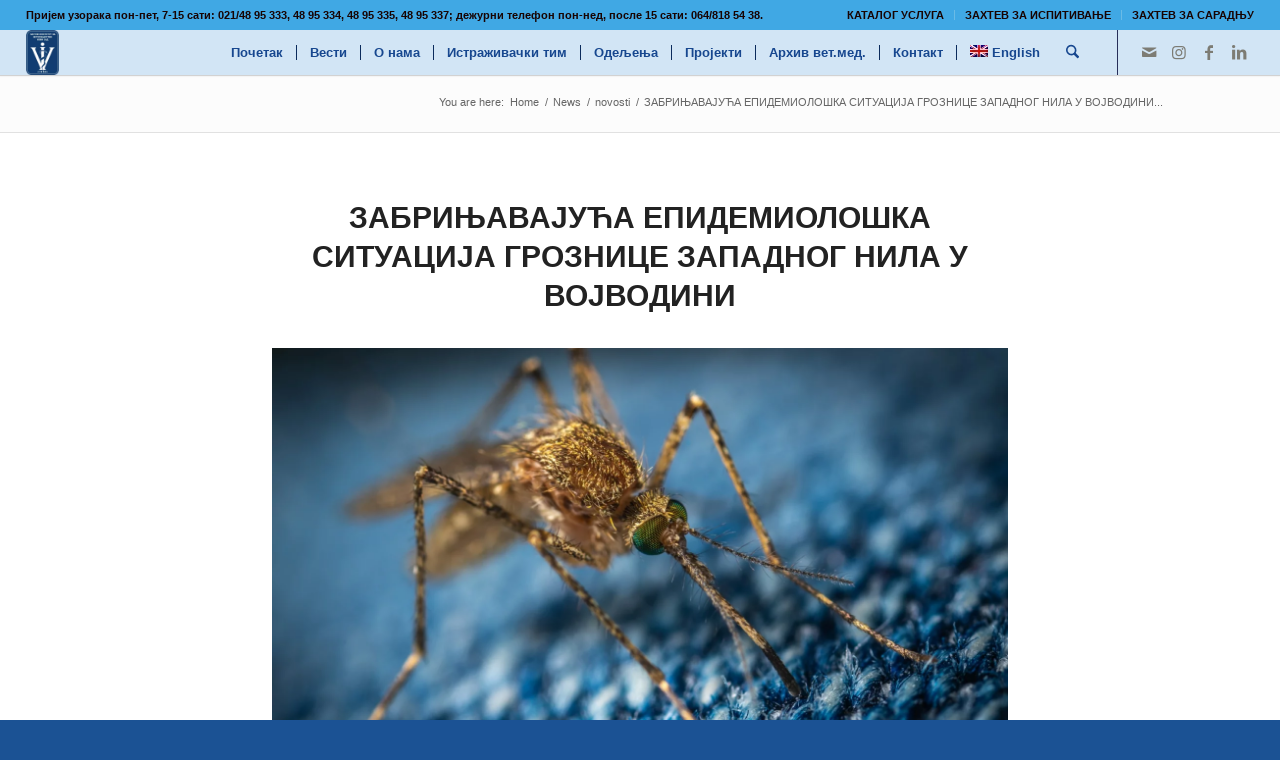

--- FILE ---
content_type: text/html; charset=UTF-8
request_url: https://niv.ns.ac.rs/groznica-zapadnog-nila-vojvodina/
body_size: 27671
content:
<!DOCTYPE html><html lang="sr-RS" class="html_stretched responsive av-preloader-disabled  html_header_top html_logo_left html_main_nav_header html_menu_right html_custom html_header_sticky html_header_shrinking_disabled html_header_topbar_active html_mobile_menu_phone html_header_searchicon html_content_align_center html_header_unstick_top_disabled html_header_stretch html_minimal_header html_minimal_header_shadow html_av-submenu-hidden html_av-submenu-display-click html_av-overlay-side html_av-overlay-side-minimal html_av-submenu-noclone html_entry_id_7779 av-cookies-consent-show-message-bar av-cookies-cookie-consent-enabled av-cookies-can-opt-out av-cookies-user-needs-accept-button avia-cookie-check-browser-settings av-no-preview av-default-lightbox html_text_menu_active av-mobile-menu-switch-default"><head><meta charset="UTF-8" /><meta name="viewport" content="width=device-width, initial-scale=1"><link rel="manifest" href="/superpwa-manifest.json"><meta name="theme-color" content="#1e73be"><meta name="mobile-web-app-capable" content="yes"><meta name="apple-touch-fullscreen" content="yes"><meta name="apple-mobile-web-app-title" content="Naučni institut za veterinarstvo &quot;Novi Sad&quot;"><meta name="application-name" content="Naučni institut za veterinarstvo &quot;Novi Sad&quot;"><meta name="apple-mobile-web-app-capable" content="yes"><meta name="apple-mobile-web-app-status-bar-style" content="default"><link rel="apple-touch-icon"  href="https://niv.ns.ac.rs/wp-content/uploads/2020/04/IpadtouchIcon-Mackica.png"><link rel="apple-touch-icon" sizes="192x192" href="https://niv.ns.ac.rs/wp-content/uploads/2020/04/IpadtouchIcon-Mackica.png"> <noscript><link media='all' href="https://niv.ns.ac.rs/wp-content/cache/autoptimize/autoptimize_single_e0a198f5ff06f667dfde5ac03ca035c0.php?ver=1647712852" rel="stylesheet"></noscript><link media='print' onload="this.onload=null;this.media='all';" href="https://niv.ns.ac.rs/wp-content/cache/autoptimize/autoptimize_single_e0a198f5ff06f667dfde5ac03ca035c0.php?ver=1647712852" rel="stylesheet"><meta name='robots' content='index, follow, max-image-preview:large, max-snippet:-1, max-video-preview:-1' /> <script type='text/javascript'>function avia_cookie_check_sessionStorage()
				{
					//	FF throws error when all cookies blocked !!
					var sessionBlocked = false;
					try
					{
						var test = sessionStorage.getItem( 'aviaCookieRefused' ) != null;
					}
					catch(e)
					{
						sessionBlocked = true;
					}

					var aviaCookieRefused = ! sessionBlocked ? sessionStorage.getItem( 'aviaCookieRefused' ) : null;

					var html = document.getElementsByTagName('html')[0];

					/**
					 * Set a class to avoid calls to sessionStorage
					 */
					if( sessionBlocked || aviaCookieRefused )
					{
						if( html.className.indexOf('av-cookies-session-refused') < 0 )
						{
							html.className += ' av-cookies-session-refused';
						}
					}

					if( sessionBlocked || aviaCookieRefused || document.cookie.match(/aviaCookieConsent/) )
					{
						if( html.className.indexOf('av-cookies-user-silent-accept') >= 0 )
						{
							 html.className = html.className.replace(/\bav-cookies-user-silent-accept\b/g, '');
						}
					}
				}

				avia_cookie_check_sessionStorage();</script> <style id="aoatfcss" media="all">/* Critical Path CSS Generated by Pegasaas Accelerator at https://pegasaas.com/ for https://niv.ns.ac.rs */
@charset "UTF-8";.wpa-hide-ltr#skiplinks a,.wpa-hide-ltr#skiplinks a:visited{position:absolute !important;left:-999em}.wpml-ls-legacy-list-horizontal{border:1px solid transparent;padding:7px;clear:both}.wpml-ls-legacy-list-horizontal>ul{padding:0;margin:0!important;list-style-type:none}.wpml-ls-legacy-list-horizontal .wpml-ls-item{padding:0;margin:0;list-style-type:none;display:inline-block}.wpml-ls-legacy-list-horizontal a{display:block;text-decoration:none;padding:5px 10px;line-height:1}.wpml-ls-legacy-list-horizontal a span{vertical-align:middle}#callnowbutton{display:none}@media screen and (max-width:650px){#callnowbutton{display:block;position:fixed;text-decoration:none;z-index:2147483647;width:100%;left:0;bottom:0;height:60px;text-align:center;color:#fff;font-weight:600;font-size:120%;overflow:hidden;background:#2065cc;display:flex;justify-content:center;align-items:center;text-shadow:0 1px 0px rgba(0,0,0,.18)}body{padding-bottom:60px}#callnowbutton img{transform:scale(1)}}#top #header_main>.container,#top #header_main>.container .main_menu .av-main-nav>li>a{height:45px;line-height:45px}.html_header_top.html_header_sticky #top #wrap_all #main{padding-top:75px}.ls-slide{display:block !important;visibility:hidden !important;position:absolute !important;overflow:hidden;top:0 !important;left:0 !important;bottom:auto !important;right:auto !important;background:0 0;border:none !important;margin:0 !important;padding:0 !important}.ls-slide>.ls-l,.ls-slide>.ls-bg{position:absolute !important;white-space:nowrap}.ls-slide>*,.ls-slide{box-sizing:content-box !important}html{min-width:910px}html.responsive{min-width:0}.container{position:relative;width:100%;margin:0 auto;padding:0 50px;clear:both}.inner-container{position:relative;height:100%;width:100%}.container_wrap{clear:both;position:relative;border-top-style:solid;border-top-width:1px}.units{float:left;display:inline;margin-left:50px;position:relative;z-index:1;min-height:1px}#wrap_all{width:100%;position:static;z-index:2;overflow:hidden}body .units.alpha,body div .first{margin-left:0;clear:left}body .units.alpha{width:100%}.container .av-content-full.units{width:100%}.container{max-width:1010px}@media only screen and (min-width:768px) and (max-width:989px){.responsive #top{overflow-x:hidden}.responsive .container{max-width:782px}}@media only screen and (max-width:989px){.responsive #top #wrap_all .av-flex-cells .no_margin{height:auto !important;overflow:hidden}}@media only screen and (max-width:767px){.responsive #top{overflow-x:hidden}.responsive #top .flex_column_table_cell{display:block}.responsive #top .flex_column_table{display:block}.responsive #top #wrap_all .container{width:85%;max-width:85%;margin:0 auto;padding-left:0;padding-right:0;float:none}.responsive .units{margin:0}.responsive #top #wrap_all .flex_column,.responsive #top #wrap_all .av-flex-cells .no_margin{margin:0;margin-bottom:20px;width:100%}.responsive #top #wrap_all .av-flex-cells .no_margin{display:block;margin:0;height:auto !important;overflow:hidden;padding-left:8% !important;padding-right:8% !important}.responsive #top #wrap_all .av-flex-cells .no_margin .flex_cell_inner{width:100%;max-width:100%;margin:0 auto}}.container:after{content:"\0020";display:block;height:0;clear:both;visibility:hidden}.clearfix:before,.clearfix:after,.flex_column:before,.flex_column:after,.widget:before,.widget:after{content:'\0020';display:block;overflow:hidden;visibility:hidden;width:0;height:0}.flex_column:after,.clearfix:after{clear:both}.clearfix{zoom:1}body div .first,body div .no_margin{margin-left:0}div .flex_column{z-index:1;float:left;position:relative;min-height:1px;width:100%}div .av_one_fourth{margin-left:6%;width:20.5%}div .av_one_third{margin-left:6%;width:29.333333333333332%}div .av_one_half{margin-left:6%;width:47%}#top div .no_margin{margin-left:0;margin-top:0}#top .no_margin.av_one_fourth{width:25%}#top .no_margin.av_one_third{width:33.3%}#top .flex_column_table{display:table;table-layout:fixed;width:100%;float:left}#top .flex_column_table_cell{float:none;display:table-cell}.av-align-top{vertical-align:top}html,body,div,span,h3,h4,p,a,abbr,img,strong,ul,li,fieldset,form,label,article,footer,header,nav,section{margin:0;padding:0;border:0;font-size:100%;font:inherit;vertical-align:baseline}article,footer,header,nav,section{display:block}body{line-height:1em}ul{list-style:none}*{-moz-box-sizing:border-box;-webkit-box-sizing:border-box;box-sizing:border-box}html.responsive,.responsive body{overflow-x:hidden}body{font:13px/1.65em "HelveticaNeue","Helvetica Neue",Helvetica,Arial,sans-serif;color:#444;-webkit-text-size-adjust:100%}.helvetica-neue-websave{font-family:"HelveticaNeue","Helvetica Neue",Helvetica,Arial,Verdana,sans-serif}h3,h4{font-weight:600}#top h3 a{font-weight:inherit;text-decoration:none;color:inherit}h3{font-size:20px;line-height:1.1em;margin-bottom:8px}h4{font-size:18px;line-height:1.1em;margin-bottom:4px}p{margin:.85em 0}strong{font-weight:700}a{text-decoration:none;outline:0;max-width:100%;max-width:none\9}a:visited{outline:0;text-decoration:underline}p a,p a:visited{line-height:inherit}#top .avia_hidden_link_text{display:none}ul{margin-bottom:20px}ul{list-style:none outside;margin-left:7px}img,a img{border:none;padding:0;margin:0;display:inline-block;max-width:100%;height:auto;image-rendering:optimizeQuality}input[type=submit],.button{padding:9px 22px;border:none;-webkit-appearance:none;border-radius:0}[data-av_icon]:before{-webkit-font-smoothing:antialiased;-moz-osx-font-smoothing:grayscale;font-weight:400;content:attr(data-av_icon);speak:none}#top form{margin-bottom:20px}#top fieldset{margin-bottom:20px}#top input[type=text]{-webkit-appearance:none;border:1px solid #e1e1e1;padding:8px 6px;outline:none;font:1em "HelveticaNeue","Helvetica Neue",Helvetica,Arial,sans-serif;color:#777;margin:0;width:100%;display:block;margin-bottom:20px;background:#fff;border-radius:0}#top label{font-weight:700;font-size:.92em}#top input[type=checkbox]{display:inline}#top label span{font-weight:400;font-size:13px;color:#444}.hidden{position:absolute;top:0;visibility:hidden}@media only screen and (min-width:480px) and (max-width:767px){.responsive.av-no-preview #top #wrap_all .av-small-hide{display:none}}@media only screen and (max-width:479px){.responsive.av-no-preview #top #wrap_all .av-mini-hide{display:none}}#header{position:relative;z-index:501;width:100%;background:0 0}#header_main .container,.main_menu ul:first-child>li a{height:88px;line-height:88px}.html_header_top.html_header_sticky #main{padding-top:88px}.html_header_top.html_header_sticky #header{position:fixed}.html_header_top #top .av_header_stretch .container{width:96%;padding:0;max-width:100%}.html_header_top.html_header_topbar_active.html_header_sticky #top #main{padding-top:119px}.av_icon_active_right .social_bookmarks{float:right}.av_phone_active_left .phone-info{float:left}.phone-info{float:left;font-weight:700;line-height:20px;font-size:11px;padding:5px 0}.phone-info span{display:inline-block;line-height:1em}.av_icon_active_right .social_bookmarks{padding-left:20px}#header_meta{border-top:none;z-index:10;min-height:30px;border-bottom-style:solid;border-bottom-width:1px;margin-bottom:-1px}#header_meta .container{min-height:30px}#header_main{border-bottom-width:1px;border-bottom-style:solid;z-index:1}.header_bg{position:absolute;top:0;left:0;width:100%;height:100%;opacity:.95;filter:alpha(opacity=95);z-index:0;-webkit-perspective:1000px;-webkit-backface-visibility:hidden}.av_minimal_header .header_bg{opacity:1;filter:alpha(opacity=100)}.av_minimal_header #header_main,.av_minimal_header #header_meta{border:none}.av_minimal_header .avia-menu-fx{display:none}.av_minimal_header #header_main .container,.av_minimal_header .main_menu ul:first-child>li a{height:90px;line-height:90px}.av_minimal_header_shadow{box-shadow:0 0 2px 1px rgba(0,0,0,.1)}.av_seperator_small_border .av-main-nav>li>a>.avia-menu-text{border-left-style:solid;border-left-width:1px;padding-left:13px;margin-left:-13px}.av_seperator_small_border .av-main-nav>li:first-child>a>.avia-menu-text{border-left:none}.av-hamburger{padding:0;display:inline-block;font:inherit;color:inherit;text-transform:none;background-color:transparent;border:0;margin:0;overflow:visible}.av-hamburger-box{width:35px;height:24px;display:inline-block;position:relative}.av-hamburger-inner{display:block;top:50%;margin-top:-2px}.av-hamburger-inner,.av-hamburger-inner:before,.av-hamburger-inner:after{width:40px;height:3px;background-color:#000;border-radius:3px;position:absolute}.av-hamburger-inner:before,.av-hamburger-inner:after{content:"";display:block}.av-hamburger-inner:before{top:-10px}.av-hamburger-inner:after{bottom:-10px}.av-burger-menu-main{display:none}.av-burger-menu-main a{padding-left:10px}.av-hamburger strong{display:none}.av-hamburger-box{height:8px}.av-hamburger-inner,.av-hamburger-inner:before,.av-hamburger-inner:after{width:100%}div .logo{float:left;position:absolute;left:0;z-index:1}.logo,.logo a{overflow:hidden;position:relative;display:block;height:100%}.logo img{padding:0;display:block;width:auto;height:auto;max-height:100%;image-rendering:auto;position:relative;z-index:2;height:100%\9;height:auto\9}.main_menu{clear:none;position:absolute;z-index:100;line-height:30px;height:100%;margin:0;right:0}.av-main-nav-wrap{float:left;position:relative;z-index:3}.av-main-nav-wrap ul{margin:0;padding:0}.av-main-nav{z-index:110;position:relative}.av-main-nav li{float:left;position:relative;z-index:20}.av-main-nav>li{line-height:30px}.av-main-nav li a{max-width:none}.av-main-nav>li>a{display:block;text-decoration:none;padding:0 13px;font-weight:400;font-size:12px;font-weight:600;font-size:13px}.avia-menu-fx{position:absolute;bottom:-1px;height:2px;z-index:10;width:100%;left:0;opacity:0;visibility:hidden}.current-menu-item>a>.avia-menu-fx{opacity:1;visibility:visible}.avia-menu-fx .avia-arrow-wrap{height:10px;width:10px;position:absolute;top:-10px;left:50%;margin-left:-5px;overflow:hidden;display:none;visibility:hidden}.current-menu-item>a>.avia-menu-fx>.avia-arrow-wrap{display:block}.avia-menu-fx .avia-arrow-wrap .avia-arrow{top:10px}.html_main_nav_header.html_logo_left #top .main_menu .menu>li:last-child>a{padding-right:0}.main_menu .avia-bullet{display:none}.avia-bullet{display:block;position:absolute;height:0;width:0;top:51%;margin-top:-3px;left:-3px;border-top:3px solid transparent !important;border-bottom:3px solid transparent !important;border-left:3px solid green}#top #menu-item-search{z-index:100}#top .menu-item-search-dropdown>a{font-size:17px}#top #menu-item-search.menu-item-search-dropdown>a{border-left:none}.avia-arrow{height:10px;width:10px;position:absolute;top:-6px;left:50%;margin-left:-5px;-webkit-transform:rotate(45deg);transform:rotate(45deg);border-width:1px;border-style:solid;visibility:hidden\9}.title_container{position:relative}#top .title_container .container{padding-top:10px;padding-bottom:10px;min-height:56px}.title_container .breadcrumb{z-index:10;line-height:15px;font-size:11px;position:absolute;right:50px;top:50%;margin-top:-7px}.breadcrumb-trail .trail-before,.breadcrumb-trail .trail-end{display:block;float:left;padding:0 3px}.breadcrumb-trail span{display:inline;padding:0;float:none}#top .social_bookmarks{height:30px;z-index:150;-webkit-backface-visibility:hidden;margin:0 0 0 -9px}#top .social_bookmarks li{height:100%;float:left;padding:0;border-right-style:solid;border-right-width:1px;display:block;width:30px}#top #header .social_bookmarks li:last-child{border-right-style:none;border-right-width:0}#top .social_bookmarks li a{float:left;width:30px;line-height:30px;display:block;margin:0;outline:none;padding:0;min-height:30px;height:100%;overflow:visible;z-index:2;position:relative;text-align:center}#top #wrap_all .social_bookmarks,#top #wrap_all .social_bookmarks a,#top #wrap_all .social_bookmarks li{background:0 0}.sub_menu{float:left;z-index:2;font-size:11px;line-height:30px;position:relative;top:10px}#top .sub_menu>ul{float:left;margin:0}#top .sub_menu>ul,#top .sub_menu>ul>li{background:0 0}.sub_menu li{float:left;position:relative;padding:0 10px;border-right-style:solid;border-right-width:1px;line-height:10px}.sub_menu>ul>li>a{text-decoration:none;font-weight:700;padding:7px 0}.content{padding-top:50px;padding-bottom:50px;-webkit-box-sizing:content-box;-moz-box-sizing:content-box;box-sizing:content-box;min-height:1px;z-index:1}.content{border-right-style:solid;border-right-width:1px;margin-right:-1px}.content .entry-content-wrapper{padding-right:50px}.fullsize .content{margin:0;border:none}.fullsize .content .entry-content-wrapper{padding-right:0}.widgettitle{font-weight:600;text-transform:uppercase;letter-spacing:1px;font-size:1.1em}.widget{clear:both;position:relative;padding:30px 0;float:none}#footer .widget{padding:0;margin:30px 0;overflow:hidden}#top .widget ul{padding:0;margin:0;width:100%;float:left}#top #footer .widget ul{float:none}.widget li{clear:both}#footer{padding:15px 0 30px;z-index:1}#scroll-top-link{position:fixed;border-radius:2px;height:50px;width:50px;line-height:50px;text-decoration:none;text-align:center;opacity:0;right:50px;bottom:50px;z-index:1030;visibility:hidden}@media only screen and (max-width:989px){.responsive .avia-cookie-consent .container{padding:0}.responsive .avia-cookie-consent p{display:block;margin-right:0}.responsive .avia-cookie-consent-button{margin:.5em}}@media only screen and (min-width:768px) and (max-width:989px){.responsive .main_menu ul:first-child>li>a{padding:0 10px}.responsive #top .header_bg{opacity:1;filter:alpha(opacity=100)}.responsive #main .container_wrap:first-child{border-top:none}.responsive .logo{float:left}.responsive .logo img{margin:0}}@media only screen and (max-width:767px){.responsive .content .entry-content-wrapper{padding:0}.responsive .content{border:none}.responsive .title_container .breadcrumb{left:-2px}.responsive #top #wrap_all #header{position:relative;width:100%;float:none;height:auto;margin:0 !important;opacity:1;min-height:0}.responsive #top #main{padding-top:0 !important;margin:0}.responsive #top #main .container_wrap:first-child{border-top:none}.responsive .phone-info{float:none;width:100%;clear:both;text-align:center}.responsive .phone-info span{margin:0;padding:0;border:none}.responsive #top .logo{position:static;display:table;height:80px !important;float:none;padding:0;border:none;width:80%}.responsive .logo a{display:table-cell;vertical-align:middle}.responsive .logo img{height:auto !important;width:auto;max-width:100%;display:block;max-height:80px}.responsive #header_main .container{height:auto !important}.responsive #top .header_bg{opacity:1;filter:alpha(opacity=1)}.responsive #header_meta .social_bookmarks li{border-style:solid;border-width:1px;margin-bottom:-1px;margin-left:-1px}.responsive #top #header_meta .social_bookmarks li:last-child{border-right-style:solid;border-right-width:1px}.responsive #header .sub_menu,.responsive #header_meta .sub_menu>ul{float:none;width:100%;text-align:center;margin:0 auto;position:static}.responsive #header .social_bookmarks{padding-bottom:2px;width:100%;text-align:center;height:auto;line-height:.8em;margin:0}.responsive #header_meta .sub_menu>ul>li{float:none;display:inline-block;padding:0 10px}.responsive #header .social_bookmarks li{float:none;display:inline-block}.responsive .logo img{margin:0}.responsive #top #header_meta .social_bookmarks li a{color:inherit;border-color:inherit;background:inherit}.responsive .av-burger-menu-main{display:block}.responsive #top #wrap_all .main_menu{top:0;height:80px;left:auto;right:0;display:block;position:absolute}.responsive .main_menu ul:first-child>li a{height:80px;line-height:80px}.responsive #top .av-main-nav .menu-item{display:none}.responsive #top .av-main-nav .menu-item-avia-special{display:block}.responsive #top #wrap_all .menu-item-search-dropdown>a{font-size:24px}.responsive #top #header .social_bookmarks{display:none}.responsive #top .av-logo-container .avia-menu{height:100%}.responsive #top #header_main>.container .main_menu .av-main-nav>li>a,.responsive #top #wrap_all .av-logo-container{height:80px;line-height:80px}.responsive #top #wrap_all .av-logo-container{padding:0}.responsive #top #header_main>.container .main_menu .av-main-nav>li>a{min-width:0;padding:0 0 0 20px;margin:0;border-style:none;border-width:0}.responsive #top #header .av-main-nav>li>a{background:0 0;color:inherit}.widget li{line-height:1.8em;font-size:15px}.responsive #scroll-top-link{display:none}}@media only screen and (max-width:479px){.responsive #top #wrap_all #header .social_bookmarks{display:none}}.avia-button-wrap{display:inline-block}.avia-button{color:#777;border-color:#e1e1e1;background-color:#f8f8f8}body div .avia-button{border-radius:3px;padding:10px;font-size:12px;text-decoration:none;display:inline-block;border-bottom-style:solid;border-bottom-width:1px;margin:3px 0;line-height:1.2em;position:relative;font-weight:400;text-align:center;max-width:100%}.avia-button .avia_button_icon{position:relative;left:-.3em;-webkit-perspective:1000px;-webkit-backface-visibility:hidden}#top .avia-button.avia-color-light{color:#fff;border:3px solid #fff;background:0 0}.avia-button-center{display:block;text-align:center;clear:both}.avia-button.avia-size-large{padding:15px 30px 13px;font-size:13px;min-width:139px}.avia-button.avia-size-x-large{padding:25px 50px 23px;font-size:15px;min-width:200px}#top .avia-button .avia_button_icon,#top .avia-button .avia_iconbox_title{position:relative;z-index:3}.avia_ajax_form{clear:both}.avia_ajax_form label{display:block;visibility:visible;position:relative}.avia_ajax_form label,.modified_width:before{display:block;visibility:visible;position:relative;margin-bottom:7px;font-weight:600}#top .avia_ajax_form .text_input{width:100%;margin-bottom:0;display:inline;min-width:50px;padding:13px;border-radius:2px}#top .avia_ajax_form input[type=checkbox]{float:left;margin-right:8px;top:2px;position:relative}.avia_ajax_form p{position:relative;clear:both;float:left;width:100%;margin:11px 0}.avia_ajax_form p.hidden{position:absolute;width:0;left:0;top:0}.avia_ajax_form .first_form{clear:both;margin-left:0}.avia_ajax_form .button{margin:0;padding:16px 20px;border-radius:2px;border-bottom-width:1px;border-bottom-style:solid;font-weight:400;font-size:.92em;min-width:142px;outline:none}.modified_width .button{width:100%;padding:13px 10px 14px;min-width:0}.av-form-labels-visible .modified_width:before{display:block;content:"Submit Form";visibility:hidden}.av-form-labels-visible .av-last-visible-form-element.first_form.modified_width:before{display:none}.avia_ajax_form .required{text-decoration:none}#top .av-custom-form-color *{color:inherit}#top .av-custom-form-color::-webkit-input-placeholder{color:inherit;opacity:.8}#top .av-custom-form-color::-moz-placeholder{color:inherit;opacity:.8}#top .av-custom-form-color:-ms-input-placeholder{color:inherit;opacity:.8}#top .av-custom-form-color .button{border:2px solid}#top .av-light-form{color:#fff}#top div .av-light-form input[type=text],div div .av-light-form .button{color:#fff;border-color:#fff;border-width:2px !important;background-color:transparent}@media only screen and (max-width:479px){.responsive .avia_ajax_form .form_element{width:100%;clear:both;margin-right:0;margin-left:0;float:none}}.av-layout-grid-container{width:100%;table-layout:fixed;display:table;border-top-style:none;border-top-width:0}.flex_cell{display:table-cell;padding:30px;vertical-align:top}.flex_cell_inner{display:block;position:relative}.av-border-top-bottom{border-top-style:solid;border-top-width:1px;border-bottom-style:solid;border-bottom-width:1px}.av-border-cells .flex_cell{border-left-style:solid;border-left-width:1px}.av-border-cells .flex_cell:first-child{border:none}.av-special-heading{width:100%;clear:both;display:block;margin-top:50px;position:relative}body .av-special-heading .av-special-heading-tag{padding:0;margin:0;float:left}.custom-color-heading .av-special-heading-tag{color:inherit}.special-heading-border{position:relative;overflow:hidden}.av-special-heading-h3 .special-heading-border{height:1.9em}.special-heading-inner-border{display:block;width:100%;margin-left:15px;border-top-style:solid;border-top-width:1px;position:relative;top:50%;opacity:.15;filter:alpha(opacity=15)}.custom-color-heading .special-heading-inner-border{opacity:.4;filter:alpha(opacity=40)}#top #wrap_all .custom-color-heading .av-special-heading-tag{color:inherit}#top #wrap_all .av-inherit-size .av-special-heading-tag{font-size:1em}.modern-quote .av-special-heading-tag{font-weight:300}body .av-special-heading.modern-centered{text-align:center}body .av-special-heading.blockquote>*{white-space:normal;float:none}body .av-special-heading.blockquote .special-heading-border{display:none}@media only screen and (max-width:767px){#top #wrap_all .av-inherit-size .av-special-heading-tag{font-size:.8em}}.hr{clear:both;display:block;width:100%;height:25px;line-height:25px;position:relative;margin:30px 0;float:left}.hr-inner{width:100%;position:absolute;height:1px;left:0;top:50%;width:100%;margin-top:-1px;border-top-width:1px;border-top-style:solid}#top .hr-invisible,.hr-invisible .hr-inner{margin:0;border:none}.hr-invisible{float:none}body .container_wrap .hr.avia-builder-el-last{margin:30px 0}.hr-custom{margin:0;display:block;min-height:21px;height:auto;overflow:hidden;white-space:nowrap;width:100%;float:left}.hr-custom .hr-inner{display:inline-block;position:relative;vertical-align:middle}.hr-custom.hr-left{text-align:left}.av_font_icon{display:block;text-align:center}.avia_transform .av_font_icon.avia-icon-animate{opacity:.1;-webkit-transform:scale(.5);-ms-transform:scale(.5);transform:scale(.5)}#top .iconbox{background:0 0}.iconbox{margin-bottom:30px;position:relative;clear:both}.iconbox_icon{float:left;margin:2px 10px 0 0;height:23px;width:23px;font-size:23px;line-height:18px}.iconbox_left .iconbox_icon{border-radius:50px;text-align:center;position:relative;top:-7px;left:-5px;height:30px;width:30px;line-height:30px;margin:2px 0 0}.iconbox .iconbox_content .iconbox_content_title{border:medium none;padding:2px 0 0;position:relative;margin:0 0 16px;clear:none;letter-spacing:1px;text-transform:uppercase;font-size:1.25em}.iconbox_left_content .iconbox_content{overflow:hidden}.iconbox_left_content .iconbox_content .iconbox_content_title{margin:0 0 -3px}#top .iconbox_left_content .iconbox_icon{width:74px;height:74px;font-size:27px;line-height:72px;border-style:solid;border-width:1px;border-radius:500px;text-align:center;margin-right:22px}.iconbox .iconbox_content p:last-child{margin-bottom:0}#top .iconbox_content_container{line-height:1.65em}@media only screen and (min-width:768px) and (max-width:989px){#top .iconbox_left_content .iconbox_icon{margin-bottom:15px;display:inline-block}}.avia-image-container{display:block;position:relative;max-width:100%}.avia-image-container-inner,.avia_image{border-radius:3px;display:block;position:relative;max-width:100%}.avia-image-container.avia-align-center{display:block;margin:0 auto 10px auto;text-align:center;clear:both}.avia-image-container.avia-align-center .avia-image-container-inner{margin:0 auto;display:inline-block;vertical-align:bottom}.avia-image-container.av-hover-grow,.avia-image-container.av-hover-grow .avia-image-container-inner{overflow:visible}.avia_transform .avia_animated_image{opacity:0}.avia-animated-number{display:block;clear:both;position:relative;text-align:center}.avia-animated-number-content{line-height:1.3em}#top .avia-color-font-custom .heading{color:inherit}.avia-animated-number-title{font-size:40px;white-space:nowrap;line-height:1em;position:relative;letter-spacing:-2px;font-weight:400;margin-bottom:4px}.avia-no-number{opacity:.5;font-size:.8em;font-weight:400}.avia-animated-number-content{padding:0;position:relative;clear:none;overflow:hidden;font-size:15px}.avia-animated-number-content p{margin:0}.js_active .avia-animated-number-title{visibility:hidden}.avia-layerslider{border-top-style:solid;border-top-width:1px;overflow:hidden !important}.avia-layerslider.container_wrap{max-width:100% !important}#top #wrap_all .ls-wp-container .ls-slide>*{line-height:1.1em}#top .avia-layerslider .ls-wp-container{margin:0 auto !important}#top .tabcontainer{background:0 0}.tabcontainer{margin:30px 0;position:relative;width:100%;clear:both;overflow:hidden;background:0 0}.js_active .tab_content{visibility:hidden;clear:both;padding:10px 19px;overflow:auto;position:absolute;top:0;z-index:0;left:120%;width:100%}.js_active .tab{margin:0 -1px 0 0;display:block;float:left;z-index:2;position:relative;padding:12px 16px;top:1px;font-size:.8em;-webkit-touch-callout:none;border-style:solid;border-width:1px}.js_active .active_tab{z-index:4;position:relative;font-weight:700}.js_active .active_tab_content{display:block;visibility:visible;z-index:3;position:relative;overflow:auto;border-style:solid;border-width:1px;border-radius:2px;left:0;width:auto}.tab_inner_content{margin:11px 0;left:-200%;position:relative}.active_tab_content .tab_inner_content{left:0;position:relative}.sidebar_tab .tab_content{overflow:hidden;clear:none;left:-1px}.sidebar_tab_left .active_tab.tab{width:100.5%;border-right:none}.noborder_tabs.sidebar_tab_left .tab_content{border:none;box-shadow:-8px 0px 20px -10px rgba(0,0,0,.2);left:0;padding:0 0 0 30px}.noborder_tabs.sidebar_tab_left .tab{border-left:none}.noborder_tabs .tab:first-child{border-top:none}@media only screen and (max-width:767px){.responsive .tabcontainer{border-width:1px;border-style:solid;border-top:none;overflow:hidden}.responsive .tabcontainer .tab_content,.responsive .tabcontainer .tab{width:100%;max-width:100%;border-left:none;border-right:0;left:0;top:0;min-height:0!important}.responsive .tabcontainer .tab_content{border-bottom:none;padding:15px 30px;clear:both}}.avia-shadow{box-shadow:inset 0 1px 3px rgba(0,0,0,.1)}body .container_wrap .avia-builder-el-no-sibling{margin-top:0;margin-bottom:0}body .container_wrap .avia-builder-el-last{margin-bottom:0}body .container_wrap .avia-builder-el-first{margin-top:0}#top .av_inherit_color *{color:inherit}#top .av_inherit_color a{text-decoration:underline}.avia_textblock{clear:both;line-height:1.65em}body .column-top-margin{margin-top:50px}.avia-section{clear:both;width:100%;float:left;min-height:100px;position:static}.avia-full-stretch{background-size:cover !important}#top #main .avia-section .template-page{width:100%;border:none;margin-left:auto;padding-left:0;margin-right:auto}.avia-section .template-page .entry-content-wrapper{padding-right:0}.avia-section-huge .content{padding-top:130px;padding-bottom:130px}#top #wrap_all #main .avia-no-border-styling{border:none}.avia_transform .av-extra-border-element{position:relative;width:100%;overflow:visible}.avia_transform .av-extra-border-element.border-extra-arrow-down{position:relative;width:50px;height:25px;left:50%;margin-left:-26px;margin-top:-1px;z-index:25;margin-bottom:-25px;clear:both}.avia_transform .av-extra-border-element .av-extra-border-outer{overflow:hidden;height:100%;width:100%;position:absolute}.avia_transform .av-extra-border-element.border-extra-arrow-down .av-extra-border-inner{position:absolute;left:50%;width:50px;height:50px;-webkit-transform:translateX(-50%) rotate(45deg);transform:translateX(-50%) rotate(45deg);top:-39px}.html_minimal_header #main>.avia-builder-el-0{border-top:none}fieldset{border:none}.flex_column .widget:first-child{padding-top:0;border-top:none}.flex_column .widget .widgettitle{margin-top:.85em}#top .av-toggle-switch{display:block;margin-bottom:10px;margin-top:10px;opacity:0;text-align:left}#top .av-toggle-switch.active{-webkit-animation:avia-fadein 1s 1 ease-in;animation:avia-fadein 1s 1 ease-in;opacity:1}#top .av-toggle-switch input[type=checkbox]{display:none}#top .av-toggle-switch label{-webkit-touch-callout:none}#top .av-toggle-switch label .toggle-track{display:block;height:27px;width:54px;background:rgba(0,0,0,.08);border-radius:100px;position:relative;margin-right:15px;border:1px solid rgba(0,0,0,.15);clear:both;vertical-align:bottom;float:left}#top .av-toggle-switch .toggle-track:before{content:'';display:inline;height:25px;width:25px;background:#fff;border-radius:100px;position:absolute;top:0;right:0;box-shadow:rgba(0,0,0,.2) 0px 1px 1px 1px}#top .av-toggle-switch input[type=checkbox]:checked+.toggle-track:before{right:27px}#top .av-toggle-switch input[type=checkbox]:checked+.toggle-track{background:#5dceba}#top .av-toggle-switch .toggle-label-content{color:inherit;font-weight:700;display:block;overflow:hidden;font-size:inherit}#top .avia-cookie-consent-modal-buttons-wrap{text-align:center}.avia_transform.avia_desktop .av-animated-generic{opacity:0}@-webkit-keyframes avia-fadein{0%{opacity:0}100%{opacity:1}}@keyframes avia-fadein{0%{opacity:0}100%{opacity:1}}body{font-size:16px}html,#scroll-top-link{background-color:#1b5294}#scroll-top-link{color:#eee;border:1px solid #161616}.html_stretched #wrap_all{background-color:#1b5294}.footer_color,.footer_color div,.footer_color section,.footer_color span,.footer_color h3,.footer_color p,.footer_color a,.footer_color strong,.footer_color ul,.footer_color li,.footer_color section{border-color:#555}.footer_color{background-color:#04122a;color:#aaa}.footer_color h3{color:#fff}.footer_color a,.footer_color strong,.footer_color strong a{color:#fcf9fc}.footer_color::-webkit-input-placeholder{color:#141413}.footer_color::-moz-placeholder{color:#141413;opacity:1}.footer_color:-ms-input-placeholder{color:#141413}.alternate_color,.alternate_color div,.alternate_color span{border-color:#e1e1e1}.alternate_color{background-color:#fcfcfc;color:#666}.alternate_color .breadcrumb{color:#666}.alternate_color::-webkit-input-placeholder{color:#8f8f8f}.alternate_color::-moz-placeholder{color:#8f8f8f;opacity:1}.alternate_color:-ms-input-placeholder{color:#8f8f8f}.main_color,.main_color div,.main_color header,.main_color footer,.main_color article,.main_color section,.main_color span,.main_color h3,.main_color h4,.main_color p,.main_color a,.main_color abbr,.main_color img,.main_color strong,.main_color fieldset,.main_color form,.main_color label,.main_color article,.main_color fieldset,.main_color footer,.main_color header,.main_color section{border-color:#e1e1e1}#top .main_color .av-force-default-color{color:#030f21}.main_color{background-color:#fff;color:#030f21}.main_color .heading-color,.main_color h3,.main_color h4,.main_color .heading{color:#222}.main_color .special-heading-inner-border{border-color:#030f21}.main_color a,.main_color strong,.main_color strong a{color:#435960}div .main_color .button,.main_color input[type=submit]{background-color:#435960;color:#fff;border-color:#213740}.main_color::-webkit-input-placeholder{color:#919191}.main_color::-moz-placeholder{color:#919191;opacity:1}.main_color:-ms-input-placeholder{color:#919191}#top .main_color .avia-color-theme-color-highlight{color:#fff;border-color:#88bbc8;background-color:#88bbc8}#top .main_color input[type=text]{border-color:#e1e1e1;background-color:#fcfcfc;color:#919191}.main_color .required{color:#435960}div .main_color .tabcontainer .active_tab_content,div .main_color .tabcontainer .active_tab{background-color:#fcfcfc;color:#030f21}#top .main_color .tabcontainer .tab.active_tab{color:#030f21}.main_color .sidebar_tab,.main_color .tabcontainer .tab{color:#919191}div .main_color .tabcontainer.noborder_tabs .active_tab_content,div .main_color .tabcontainer.noborder_tabs .active_tab{color:#030f21;background-color:#fff}@media only screen and (max-width:767px){.responsive #top .main_color .tabcontainer .active_tab{background-color:#88bbc8;color:#fff}.responsive #top .main_color .tabcontainer{border-color:#e1e1e1}.responsive #top .main_color .active_tab_content{background-color:#fcfcfc}}#main{border-color:#e1e1e1}.header_color,.header_color div,.header_color nav,.header_color span,.header_color a,.header_color img,.header_color strong,.header_color ul,.header_color li,.header_color nav{border-color:#272e59}.header_color{background-color:#d2e5f5;color:#fff}.header_color .social_bookmarks a,.header_color .phone-info{color:#7d7c74}.header_color a,.header_color strong{color:#04122a}.header_color .avia-menu-fx,.header_color .avia-menu-fx .avia-arrow{background-color:#04122a;color:#fff;border-color:#020008}.header_color .container_wrap_meta{background:#d2e5f5}.header_color .avia-bullet{border-color:#04122a}.header_color::-webkit-input-placeholder{color:#7d7c74}.header_color::-moz-placeholder{color:#7d7c74;opacity:1}.header_color:-ms-input-placeholder{color:#7d7c74}.header_color .header_bg{background-color:#d2e5f5;color:#7d7c74}.header_color .sub_menu>ul>li>a,.header_color .main_menu ul:first-child>li>a{color:#7d7c74}.header_color .main_menu ul:first-child>li.current-menu-item>a{color:#fff}.header_color .sub_menu ul li,.header_color .sub_menu ul{background-color:#d2e5f5}#main{background-color:#d2e5f5}.header_color .av-hamburger-inner,.header_color .av-hamburger-inner:before,.header_color .av-hamburger-inner:after{background-color:#7d7c74}@media only screen and (max-width:767px){.header_color div .av-hamburger-inner,.header_color div .av-hamburger-inner:before,.header_color div .av-hamburger-inner:after{background-color:#7d7c74}}body.helvetica_neue{font-family:'helvetica neue','HelveticaNeue','Helvetica-Neue',Helvetica,Arial,sans-serif}.container{width:90%}.responsive .container{max-width:1310px}.breadcrumb-trail span{line-height:1em}.current-menu-item>a>.avia-menu-fx{background-color:#fff}.current-menu-item>a>.avia-menu-fx{background-color:#fff}#top #header .av-main-nav>li>a{color:#17478f;border-color:#0b2b5c}.av_seperator_small_border .av-main-nav>li>a>.avia-menu-text,#top #wrap_all #header #menu-item-search>a{border-color:#0b2b5c}#top #header .av-main-nav>li>a .avia-menu-text{color:#17478f}#top #header_meta{background-color:#ffb700}#top #header_meta{background-color:#40a8e4}#top #header_meta a,#top #header_meta li,#top #header_meta .phone-info{color:#170302;border-color:#6abbe6}body#top #wrap_all .footer_color .widgettitle{border-color:#fff}html #top .all_colors .widgettitle{border-style:solid;border-width:1px;padding:10px 0;border-left:none;border-right:none;margin-bottom:15px}#top .avia-button{border-radius:0}.avia-cookie-consent{width:100%;position:fixed;background-color:rgba(0,0,0,.85);z-index:999;color:rgba(255,255,255,.9);padding:1.1em;text-align:center;opacity:1;visibility:visible;overflow:hidden}.avia-cookie-consent .container{float:none !important;padding:0 !important}.avia-cookie-consent p,.avia-cookie-consent .avia-cookie-consent-button{display:inline-block;vertical-align:middle;font-size:12px;letter-spacing:.05em}.avia-cookie-consent p{margin:0}.avia-cookie-consent p{margin-right:.5em}.avia-cookie-consent .avia-cookie-consent-button{display:inline-block;background-color:#fff;border:2px solid transparent;color:#000;padding:1.1em;min-width:80px;border-radius:3px;text-decoration:none;line-height:1;white-space:nowrap;margin:0 0 0 6px}.avia-cookie-consent .avia-cookie-consent-button.av-extra-cookie-btn{color:#fff;background-color:transparent;border-color:#fff}.avia-cookiemessage-bottom{bottom:0;left:0}.avia-cookie-consent.cookiebar-hidden{opacity:0;visibility:hidden}.avia-cookiemessage-bottom.cookiebar-hidden{transform:translateY(110%)}.avia-cookie-consent.avia-cookiemessage-bottom.cookiebar-hidden{bottom:-50px}.av-inline-modal{padding:20px;border-radius:4px;min-width:250px;max-width:800px;margin:0 auto;position:relative;display:none;opacity:0}.av-inline-modal{max-height:80vh;overflow:auto}.av-inline-modal .avia-cookie-consent-modal-buttons-wrap{padding-bottom:10px}.avia_wpml_language_switch{position:relative;padding:0 0 0 10px;height:30px;line-height:36px;margin:0;z-index:151;-webkit-backface-visibility:hidden;top:-2px;right:0;overflow:hidden}.sub_menu ul{float:left}#top ul.avia_wpml_language_switch li{float:left;margin:0 0 0 5px;padding:0;border:none}.avia_wpml_language_switch li span{display:none}.avia_wpml_language_switch li .language_flag{display:block}.avia_wpml_language_switch li .language_flag img{display:inline-block;border:1px solid rgba(255,255,255,.2)}</style><link rel="stylesheet" media="print" href="https://niv.ns.ac.rs/wp-content/cache/autoptimize/autoptimize_17740bcf0a100647d6a06306213e2ed0.php" onload="this.onload=null;this.media='all';"><link rel="stylesheet" media="print" href="https://niv.ns.ac.rs/wp-content/cache/autoptimize/autoptimize_09e3741583c23a7b20b445d14ad88d83.php" onload="this.onload=null;this.media='screen';"><noscript id="aonoscrcss"><link media="all" href="https://niv.ns.ac.rs/wp-content/cache/autoptimize/autoptimize_17740bcf0a100647d6a06306213e2ed0.php" rel="stylesheet"><link media="screen" href="https://niv.ns.ac.rs/wp-content/cache/autoptimize/autoptimize_09e3741583c23a7b20b445d14ad88d83.php" rel="stylesheet"></noscript><title>ЗАБРИЊАВАЈУЋА ЕПИДЕМИОЛОШКА СИТУАЦИЈА ГРОЗНИЦЕ ЗАПАДНОГ НИЛА У ВОЈВОДИНИ &#171; НАУЧНИ ИНСТИТУТ ЗА ВЕТЕРИНАРСТВО &quot;НОВИ САД&quot;</title><meta name="description" content="Hа територији АП Војводине у коме стоји  да су од 01. јуна 2021. године до данас, на територији АП Војводине, регистровано шест случајева грознице Западног Нила Обзиром да се неуроинвазивни облици јављају код једног оболелог на 150 инфицираних, процењујемо да је број инфицираних и оних који имају благу неинвазивну форму болести, далеко већи" /><link rel="canonical" href="https://niv.ns.ac.rs/groznica-zapadnog-nila-vojvodina/" /><meta property="og:locale" content="sr_RS" /><meta property="og:type" content="article" /><meta property="og:title" content="ЗАБРИЊАВАЈУЋА ЕПИДЕМИОЛОШКА СИТУАЦИЈА ГРОЗНИЦЕ ЗАПАДНОГ НИЛА У ВОЈВОДИНИ" /><meta property="og:description" content="Hа територији АП Војводине у коме стоји  да су од 01. јуна 2021. године до данас, на територији АП Војводине, регистровано шест случајева грознице Западног Нила Обзиром да се неуроинвазивни облици јављају код једног оболелог на 150 инфицираних, процењујемо да је број инфицираних и оних који имају благу неинвазивну форму болести, далеко већи" /><meta property="og:url" content="https://niv.ns.ac.rs/groznica-zapadnog-nila-vojvodina/" /><meta property="og:site_name" content="НАУЧНИ ИНСТИТУТ ЗА ВЕТЕРИНАРСТВО &quot;НОВИ САД&quot;" /><meta property="article:published_time" content="2021-08-23T05:00:28+00:00" /><meta property="og:image" content="https://niv.ns.ac.rs/wp-content/uploads/2021/08/ekamelev-sZIjgg4Peu0-unsplash-scaled.jpg" /><meta property="og:image:width" content="2560" /><meta property="og:image:height" content="1440" /><meta property="og:image:type" content="image/jpeg" /><meta name="author" content="Vladimir" /><meta name="twitter:card" content="summary_large_image" /><meta name="twitter:creator" content="@admin" /><meta name="twitter:label1" content="Написано од" /><meta name="twitter:data1" content="Vladimir" /><meta name="twitter:label2" content="Процењено време читања" /><meta name="twitter:data2" content="3 минута" /> <script type="application/ld+json" class="yoast-schema-graph">{"@context":"https://schema.org","@graph":[{"@type":"Article","@id":"https://niv.ns.ac.rs/groznica-zapadnog-nila-vojvodina/#article","isPartOf":{"@id":"https://niv.ns.ac.rs/groznica-zapadnog-nila-vojvodina/"},"author":{"name":"Vladimir","@id":"https://niv.ns.ac.rs/#/schema/person/df8c91747a4ab1e8ff88b7a0ed8b5088"},"headline":"ЗАБРИЊАВАЈУЋА ЕПИДЕМИОЛОШКА СИТУАЦИЈА ГРОЗНИЦЕ ЗАПАДНОГ НИЛА У ВОЈВОДИНИ","datePublished":"2021-08-23T05:00:28+00:00","mainEntityOfPage":{"@id":"https://niv.ns.ac.rs/groznica-zapadnog-nila-vojvodina/"},"wordCount":461,"commentCount":0,"publisher":{"@id":"https://niv.ns.ac.rs/#organization"},"image":{"@id":"https://niv.ns.ac.rs/groznica-zapadnog-nila-vojvodina/#primaryimage"},"thumbnailUrl":"https://niv.ns.ac.rs/wp-content/uploads/2021/08/ekamelev-sZIjgg4Peu0-unsplash-scaled.jpg","keywords":["Грозница Западног Нила"],"articleSection":["novosti"],"inLanguage":"sr-RS","potentialAction":[{"@type":"CommentAction","name":"Comment","target":["https://niv.ns.ac.rs/groznica-zapadnog-nila-vojvodina/#respond"]}]},{"@type":"WebPage","@id":"https://niv.ns.ac.rs/groznica-zapadnog-nila-vojvodina/","url":"https://niv.ns.ac.rs/groznica-zapadnog-nila-vojvodina/","name":"ЗАБРИЊАВАЈУЋА ЕПИДЕМИОЛОШКА СИТУАЦИЈА ГРОЗНИЦЕ ЗАПАДНОГ НИЛА У ВОЈВОДИНИ &#171; НАУЧНИ ИНСТИТУТ ЗА ВЕТЕРИНАРСТВО &quot;НОВИ САД&quot;","isPartOf":{"@id":"https://niv.ns.ac.rs/#website"},"primaryImageOfPage":{"@id":"https://niv.ns.ac.rs/groznica-zapadnog-nila-vojvodina/#primaryimage"},"image":{"@id":"https://niv.ns.ac.rs/groznica-zapadnog-nila-vojvodina/#primaryimage"},"thumbnailUrl":"https://niv.ns.ac.rs/wp-content/uploads/2021/08/ekamelev-sZIjgg4Peu0-unsplash-scaled.jpg","datePublished":"2021-08-23T05:00:28+00:00","description":"Hа територији АП Војводине у коме стоји  да су од 01. јуна 2021. године до данас, на територији АП Војводине, регистровано шест случајева грознице Западног Нила Обзиром да се неуроинвазивни облици јављају код једног оболелог на 150 инфицираних, процењујемо да је број инфицираних и оних који имају благу неинвазивну форму болести, далеко већи","breadcrumb":{"@id":"https://niv.ns.ac.rs/groznica-zapadnog-nila-vojvodina/#breadcrumb"},"inLanguage":"sr-RS","potentialAction":[{"@type":"ReadAction","target":["https://niv.ns.ac.rs/groznica-zapadnog-nila-vojvodina/"]}]},{"@type":"ImageObject","inLanguage":"sr-RS","@id":"https://niv.ns.ac.rs/groznica-zapadnog-nila-vojvodina/#primaryimage","url":"https://niv.ns.ac.rs/wp-content/uploads/2021/08/ekamelev-sZIjgg4Peu0-unsplash-scaled.jpg","contentUrl":"https://niv.ns.ac.rs/wp-content/uploads/2021/08/ekamelev-sZIjgg4Peu0-unsplash-scaled.jpg","width":2560,"height":1440},{"@type":"BreadcrumbList","@id":"https://niv.ns.ac.rs/groznica-zapadnog-nila-vojvodina/#breadcrumb","itemListElement":[{"@type":"ListItem","position":1,"name":"Почетна","item":"https://niv.ns.ac.rs/"},{"@type":"ListItem","position":2,"name":"News","item":"https://niv.ns.ac.rs/novosti/"},{"@type":"ListItem","position":3,"name":"ЗАБРИЊАВАЈУЋА ЕПИДЕМИОЛОШКА СИТУАЦИЈА ГРОЗНИЦЕ ЗАПАДНОГ НИЛА У ВОЈВОДИНИ"}]},{"@type":"WebSite","@id":"https://niv.ns.ac.rs/#website","url":"https://niv.ns.ac.rs/","name":"НАУЧНИ ИНСТИТУТ ЗА ВЕТЕРИНАРСТВО &quot;НОВИ САД&quot;","description":"Ветеринарство, наука","publisher":{"@id":"https://niv.ns.ac.rs/#organization"},"potentialAction":[{"@type":"SearchAction","target":{"@type":"EntryPoint","urlTemplate":"https://niv.ns.ac.rs/?s={search_term_string}"},"query-input":{"@type":"PropertyValueSpecification","valueRequired":true,"valueName":"search_term_string"}}],"inLanguage":"sr-RS"},{"@type":"Organization","@id":"https://niv.ns.ac.rs/#organization","name":"Научни институт за ветеринарство \"Нови Сад\"","url":"https://niv.ns.ac.rs/","logo":{"@type":"ImageObject","inLanguage":"sr-RS","@id":"https://niv.ns.ac.rs/#/schema/logo/image/","url":"https://niv.ns.ac.rs/wp-content/uploads/2017/08/pun-kolor-CIR.png","contentUrl":"https://niv.ns.ac.rs/wp-content/uploads/2017/08/pun-kolor-CIR.png","width":363,"height":494,"caption":"Научни институт за ветеринарство \"Нови Сад\""},"image":{"@id":"https://niv.ns.ac.rs/#/schema/logo/image/"}},{"@type":"Person","@id":"https://niv.ns.ac.rs/#/schema/person/df8c91747a4ab1e8ff88b7a0ed8b5088","name":"Vladimir","sameAs":["https://x.com/admin"],"url":"https://niv.ns.ac.rs/author/vladmin/"}]}</script> <link id='omgf-preload-0' rel='preload' href='//niv.ns.ac.rs/wp-content/uploads/omgf/ls-google-fonts/titillium-web-normal-400.woff2?ver=1647712852' as='font' type='font/woff2' crossorigin /> <noscript><link rel='stylesheet' href='https://niv.ns.ac.rs/wp-includes/css/dashicons.min.css' type='text/css' media='all' /></noscript><link rel='stylesheet' id='dashicons-css' href='https://niv.ns.ac.rs/wp-includes/css/dashicons.min.css' type='text/css' media='print' onload="this.onload=null;this.media='all';" /> <noscript><link rel='stylesheet' href='https://niv.ns.ac.rs/wp-includes/css/admin-bar.min.css' type='text/css' media='all' /></noscript><link rel='stylesheet' id='admin-bar-css' href='https://niv.ns.ac.rs/wp-includes/css/admin-bar.min.css' type='text/css' media='print' onload="this.onload=null;this.media='all';" /> <noscript><link rel='stylesheet' href='https://niv.ns.ac.rs/wp-content/cache/autoptimize/autoptimize_single_dd17ad2c97edb98e3788ca9b0a8f49ee.php' type='text/css' media='all' /></noscript><link rel='stylesheet' id='avia-merged-styles-css' href='https://niv.ns.ac.rs/wp-content/cache/autoptimize/autoptimize_single_dd17ad2c97edb98e3788ca9b0a8f49ee.php' type='text/css' media='print' onload="this.onload=null;this.media='all';" /> <script type="text/javascript" src="https://niv.ns.ac.rs/wp-includes/js/jquery/jquery.min.js" id="jquery-core-js"></script> <script type="text/javascript" id="wpml-cookie-js-extra">var wpml_cookies = {"wp-wpml_current_language":{"value":"sr","expires":1,"path":"\/"}};
var wpml_cookies = {"wp-wpml_current_language":{"value":"sr","expires":1,"path":"\/"}};</script> <link rel="https://api.w.org/" href="https://niv.ns.ac.rs/wp-json/" /><link rel="alternate" title="JSON" type="application/json" href="https://niv.ns.ac.rs/wp-json/wp/v2/posts/7779" /><link rel='shortlink' href='https://niv.ns.ac.rs/?p=7779' /><link rel="alternate" title="oEmbed (JSON)" type="application/json+oembed" href="https://niv.ns.ac.rs/wp-json/oembed/1.0/embed?url=https%3A%2F%2Fniv.ns.ac.rs%2Fgroznica-zapadnog-nila-vojvodina%2F" /><link rel="alternate" title="oEmbed (XML)" type="text/xml+oembed" href="https://niv.ns.ac.rs/wp-json/oembed/1.0/embed?url=https%3A%2F%2Fniv.ns.ac.rs%2Fgroznica-zapadnog-nila-vojvodina%2F&#038;format=xml" /><meta name="generator" content="WPML ver:4.8.2 stt:1,50;" /> <noscript><style>#the-preloader-element { display: none !important; }</style></noscript><link rel="icon" href="https://niv.ns.ac.rs/wp-content/uploads/2025/03/favicon-niv-ns.png" type="image/png"> <!--[if lt IE 9]><script src="https://niv.ns.ac.rs/wp-content/themes/enfold/js/html5shiv.js"></script><![endif]--><link rel="profile" href="https://gmpg.org/xfn/11" /><link rel="alternate" type="application/rss+xml" title="НАУЧНИ ИНСТИТУТ ЗА ВЕТЕРИНАРСТВО &quot;НОВИ САД&quot; RSS2 Feed" href="https://niv.ns.ac.rs/feed/" /><link rel="pingback" href="https://niv.ns.ac.rs/xmlrpc.php" />  <script type="text/javascript">'use strict';var avia_is_mobile=!1;if(/Android|webOS|iPhone|iPad|iPod|BlackBerry|IEMobile|Opera Mini/i.test(navigator.userAgent)&&'ontouchstart' in document.documentElement){avia_is_mobile=!0;document.documentElement.className+=' avia_mobile '}
else{document.documentElement.className+=' avia_desktop '};document.documentElement.className+=' js_active ';(function(){var e=['-webkit-','-moz-','-ms-',''],n='',o=!1,a=!1;for(var t in e){if(e[t]+'transform' in document.documentElement.style){o=!0;n=e[t]+'transform'};if(e[t]+'perspective' in document.documentElement.style){a=!0}};if(o){document.documentElement.className+=' avia_transform '};if(a){document.documentElement.className+=' avia_transform3d '};if(typeof document.getElementsByClassName=='function'&&typeof document.documentElement.getBoundingClientRect=='function'&&avia_is_mobile==!1){if(n&&window.innerHeight>0){setTimeout(function(){var e=0,o={},a=0,t=document.getElementsByClassName('av-parallax'),i=window.pageYOffset||document.documentElement.scrollTop;for(e=0;e<t.length;e++){t[e].style.top='0px';o=t[e].getBoundingClientRect();a=Math.ceil((window.innerHeight+i-o.top)*0.3);t[e].style[n]='translate(0px, '+a+'px)';t[e].style.top='auto';t[e].className+=' enabled-parallax '}},50)}}})();</script><style type="text/css">@font-face {font-family: 'entypo-fontello-enfold'; font-weight: normal; font-style: normal; font-display: auto;
		src: url('https://niv.ns.ac.rs/wp-content/themes/enfold/config-templatebuilder/avia-template-builder/assets/fonts/entypo-fontello-enfold/entypo-fontello-enfold.woff2') format('woff2'),
		url('https://niv.ns.ac.rs/wp-content/themes/enfold/config-templatebuilder/avia-template-builder/assets/fonts/entypo-fontello-enfold/entypo-fontello-enfold.woff') format('woff'),
		url('https://niv.ns.ac.rs/wp-content/themes/enfold/config-templatebuilder/avia-template-builder/assets/fonts/entypo-fontello-enfold/entypo-fontello-enfold.ttf') format('truetype'),
		url('https://niv.ns.ac.rs/wp-content/themes/enfold/config-templatebuilder/avia-template-builder/assets/fonts/entypo-fontello-enfold/entypo-fontello-enfold.svg#entypo-fontello-enfold') format('svg'),
		url('https://niv.ns.ac.rs/wp-content/themes/enfold/config-templatebuilder/avia-template-builder/assets/fonts/entypo-fontello-enfold/entypo-fontello-enfold.eot'),
		url('https://niv.ns.ac.rs/wp-content/themes/enfold/config-templatebuilder/avia-template-builder/assets/fonts/entypo-fontello-enfold/entypo-fontello-enfold.eot?#iefix') format('embedded-opentype');
		}

		#top .avia-font-entypo-fontello-enfold, body .avia-font-entypo-fontello-enfold, html body [data-av_iconfont='entypo-fontello-enfold']:before{ font-family: 'entypo-fontello-enfold'; }
		
		@font-face {font-family: 'entypo-fontello'; font-weight: normal; font-style: normal; font-display: auto;
		src: url('https://niv.ns.ac.rs/wp-content/themes/enfold/config-templatebuilder/avia-template-builder/assets/fonts/entypo-fontello/entypo-fontello.woff2') format('woff2'),
		url('https://niv.ns.ac.rs/wp-content/themes/enfold/config-templatebuilder/avia-template-builder/assets/fonts/entypo-fontello/entypo-fontello.woff') format('woff'),
		url('https://niv.ns.ac.rs/wp-content/themes/enfold/config-templatebuilder/avia-template-builder/assets/fonts/entypo-fontello/entypo-fontello.ttf') format('truetype'),
		url('https://niv.ns.ac.rs/wp-content/themes/enfold/config-templatebuilder/avia-template-builder/assets/fonts/entypo-fontello/entypo-fontello.svg#entypo-fontello') format('svg'),
		url('https://niv.ns.ac.rs/wp-content/themes/enfold/config-templatebuilder/avia-template-builder/assets/fonts/entypo-fontello/entypo-fontello.eot'),
		url('https://niv.ns.ac.rs/wp-content/themes/enfold/config-templatebuilder/avia-template-builder/assets/fonts/entypo-fontello/entypo-fontello.eot?#iefix') format('embedded-opentype');
		}

		#top .avia-font-entypo-fontello, body .avia-font-entypo-fontello, html body [data-av_iconfont='entypo-fontello']:before{ font-family: 'entypo-fontello'; }
		
		@font-face {font-family: 'flaticon'; font-weight: normal; font-style: normal; font-display: auto;
		src: url('https://niv.ns.ac.rs/wp-content/uploads/avia_fonts/flaticon/flaticon.woff2') format('woff2'),
		url('https://niv.ns.ac.rs/wp-content/uploads/avia_fonts/flaticon/flaticon.woff') format('woff'),
		url('https://niv.ns.ac.rs/wp-content/uploads/avia_fonts/flaticon/flaticon.ttf') format('truetype'),
		url('https://niv.ns.ac.rs/wp-content/uploads/avia_fonts/flaticon/flaticon.svg#flaticon') format('svg'),
		url('https://niv.ns.ac.rs/wp-content/uploads/avia_fonts/flaticon/flaticon.eot'),
		url('https://niv.ns.ac.rs/wp-content/uploads/avia_fonts/flaticon/flaticon.eot?#iefix') format('embedded-opentype');
		}

		#top .avia-font-flaticon, body .avia-font-flaticon, html body [data-av_iconfont='flaticon']:before{ font-family: 'flaticon'; }</style></head><body data-rsssl=1 id="top" class="wp-singular post-template-default single single-post postid-7779 single-format-standard wp-theme-enfold stretched rtl_columns av-curtain-numeric helvetica neue-websave helvetica_neue  wpa-excerpt post-type-post category-novosti post_tag--- translation_priority-optional avia-responsive-images-support av-recaptcha-enabled av-google-badge-hide" itemscope="itemscope" itemtype="https://schema.org/WebPage" ><div id='wrap_all'><header id='header' class='all_colors header_color light_bg_color  av_header_top av_logo_left av_main_nav_header av_menu_right av_custom av_header_sticky av_header_shrinking_disabled av_header_stretch av_mobile_menu_phone av_header_searchicon av_header_unstick_top_disabled av_seperator_small_border av_minimal_header av_minimal_header_shadow av_bottom_nav_disabled ' aria-label="Header" data-av_shrink_factor='50' role="banner" itemscope="itemscope" itemtype="https://schema.org/WPHeader" ><div id='header_meta' class='container_wrap container_wrap_meta  av_icon_active_main av_secondary_right av_extra_header_active av_phone_active_left av_entry_id_7779'><div class='container'><nav class='sub_menu'  role="navigation" itemscope="itemscope" itemtype="https://schema.org/SiteNavigationElement" ><ul role="menu" class="menu" id="avia2-menu"><li role="menuitem" id="menu-item-12243" class="menu-item menu-item-type-custom menu-item-object-custom menu-item-12243"><a href="https://niv.ns.ac.rs/wp-content/uploads/2025/07/Katalog-25-web-1.pdf">КАТАЛОГ УСЛУГА</a></li><li role="menuitem" id="menu-item-11701" class="menu-item menu-item-type-custom menu-item-object-custom menu-item-11701"><a href="https://niv.ns.ac.rs/wp-content/uploads/2025/05/OB02201a-25ATS.pdf">ЗАХТЕВ ЗА ИСПИТИВАЊЕ</a></li><li role="menuitem" id="menu-item-4252" class="menu-item menu-item-type-custom menu-item-object-custom menu-item-4252"><a href="https://zahtevi.nivns.edu.rs/">Захтев за сарадњу</a></li></ul></nav><div class='phone-info with_nav'><div>Пријем узорака пон-пет, 7-15 сати: 021/48 95 333, 48 95 334, 48 95 335, 48 95 337;  дежурни телефон пон-нед, после 15 сати:  064/818 54 38.</div></div></div></div><div  id='header_main' class='container_wrap container_wrap_logo'><div class='container av-logo-container'><div class='inner-container'><span class='logo avia-standard-logo'><a href='https://niv.ns.ac.rs/' class='' aria-label='НАУЧНИ ИНСТИТУТ ЗА ВЕТЕРИНАРСТВО &quot;НОВИ САД&quot;' ><noscript><img src="https://niv.ns.ac.rs/wp-content/uploads/2018/12/logo-plavi-CIR.png156x212px.png" height="100" width="300" alt='НАУЧНИ ИНСТИТУТ ЗА ВЕТЕРИНАРСТВО &quot;НОВИ САД&quot;' title='' /></noscript><img class="lazyload" src='data:image/svg+xml,%3Csvg%20xmlns=%22http://www.w3.org/2000/svg%22%20viewBox=%220%200%20300%20100%22%3E%3C/svg%3E' data-src="https://niv.ns.ac.rs/wp-content/uploads/2018/12/logo-plavi-CIR.png156x212px.png" height="100" width="300" alt='НАУЧНИ ИНСТИТУТ ЗА ВЕТЕРИНАРСТВО &quot;НОВИ САД&quot;' title='' /></a></span><nav class='main_menu' data-selectname='Select a page'  role="navigation" itemscope="itemscope" itemtype="https://schema.org/SiteNavigationElement" ><div class="avia-menu av-main-nav-wrap av_menu_icon_beside"><ul role="menu" class="menu av-main-nav" id="avia-menu"><li role="menuitem" id="menu-item-4393" class="menu-item menu-item-type-custom menu-item-object-custom menu-item-home menu-item-top-level menu-item-top-level-1"><a href="https://niv.ns.ac.rs/" itemprop="url" tabindex="0"><span class="avia-bullet"></span><span class="avia-menu-text">Почетак</span><span class="avia-menu-fx"><span class="avia-arrow-wrap"><span class="avia-arrow"></span></span></span></a></li><li role="menuitem" id="menu-item-6851" class="menu-item menu-item-type-post_type menu-item-object-page menu-item-top-level menu-item-top-level-2"><a href="https://niv.ns.ac.rs/portal/" itemprop="url" tabindex="0"><span class="avia-bullet"></span><span class="avia-menu-text">Вести</span><span class="avia-menu-fx"><span class="avia-arrow-wrap"><span class="avia-arrow"></span></span></span></a></li><li role="menuitem" id="menu-item-4404" class="menu-item menu-item-type-post_type menu-item-object-page menu-item-top-level menu-item-top-level-3"><a href="https://niv.ns.ac.rs/o-nama/" itemprop="url" tabindex="0"><span class="avia-bullet"></span><span class="avia-menu-text">О нама</span><span class="avia-menu-fx"><span class="avia-arrow-wrap"><span class="avia-arrow"></span></span></span></a></li><li role="menuitem" id="menu-item-4392" class="menu-item menu-item-type-post_type menu-item-object-page menu-item-top-level menu-item-top-level-4"><a href="https://niv.ns.ac.rs/team/" itemprop="url" tabindex="0"><span class="avia-bullet"></span><span class="avia-menu-text">Истраживачки тим</span><span class="avia-menu-fx"><span class="avia-arrow-wrap"><span class="avia-arrow"></span></span></span></a></li><li role="menuitem" id="menu-item-4397" class="menu-item menu-item-type-post_type menu-item-object-page menu-item-top-level menu-item-top-level-5"><a href="https://niv.ns.ac.rs/odeljenja/" itemprop="url" tabindex="0"><span class="avia-bullet"></span><span class="avia-menu-text">Одељења</span><span class="avia-menu-fx"><span class="avia-arrow-wrap"><span class="avia-arrow"></span></span></span></a></li><li role="menuitem" id="menu-item-4394" class="menu-item menu-item-type-post_type menu-item-object-page menu-item-top-level menu-item-top-level-6"><a href="https://niv.ns.ac.rs/projekti/" itemprop="url" tabindex="0"><span class="avia-bullet"></span><span class="avia-menu-text">Пројекти</span><span class="avia-menu-fx"><span class="avia-arrow-wrap"><span class="avia-arrow"></span></span></span></a></li><li role="menuitem" id="menu-item-5609" class="menu-item menu-item-type-custom menu-item-object-custom menu-item-mega-parent  menu-item-top-level menu-item-top-level-7"><a href="https://niv.ns.ac.rs/e-avm/index.php/e-avm" itemprop="url" tabindex="0"><span class="avia-bullet"></span><span class="avia-menu-text">Архив вет.мед.</span><span class="avia-menu-fx"><span class="avia-arrow-wrap"><span class="avia-arrow"></span></span></span></a></li><li role="menuitem" id="menu-item-4398" class="menu-item menu-item-type-post_type menu-item-object-page menu-item-top-level menu-item-top-level-8"><a href="https://niv.ns.ac.rs/contact/" itemprop="url" tabindex="0"><span class="avia-bullet"></span><span class="avia-menu-text">Контакт</span><span class="avia-menu-fx"><span class="avia-arrow-wrap"><span class="avia-arrow"></span></span></span></a></li><li role="menuitem" id="menu-item-wpml-ls-372-en" class="menu-item-language menu-item wpml-ls-slot-372 wpml-ls-item wpml-ls-item-en wpml-ls-menu-item wpml-ls-first-item wpml-ls-last-item menu-item-type-wpml_ls_menu_item menu-item-object-wpml_ls_menu_item menu-item-top-level menu-item-top-level-9"><a title="Switch to English" href="https://niv.ns.ac.rs/en/groznica-zapadnog-nila-vojvodina/" itemprop="url" tabindex="0"><span class="avia-bullet"></span><span class="avia-menu-text"><noscript><img
 class="wpml-ls-flag"
 src="https://niv.ns.ac.rs/wp-content/plugins/sitepress-multilingual-cms/res/flags/en.png"
 alt="" 
 /></noscript><img
 class="lazyload wpml-ls-flag"
 src='data:image/svg+xml,%3Csvg%20xmlns=%22http://www.w3.org/2000/svg%22%20viewBox=%220%200%20210%20140%22%3E%3C/svg%3E' data-src="https://niv.ns.ac.rs/wp-content/plugins/sitepress-multilingual-cms/res/flags/en.png"
 alt="" 
 /><span class="wpml-ls-native" lang="en">English</span></span><span class="avia-menu-fx"><span class="avia-arrow-wrap"><span class="avia-arrow"></span></span></span></a></li><li id="menu-item-search" class="noMobile menu-item menu-item-search-dropdown menu-item-avia-special" role="menuitem"><a class="avia-svg-icon avia-font-svg_entypo-fontello" aria-label="Search" href="?s=" rel="nofollow" title="Click to open the search input field" data-avia-search-tooltip="
&lt;search&gt;
 &lt;form role=&quot;search&quot; action=&quot;https://niv.ns.ac.rs/&quot; id=&quot;searchform&quot; method=&quot;get&quot; class=&quot;&quot;&gt;
 &lt;div&gt;
&lt;span class='av_searchform_search avia-svg-icon avia-font-svg_entypo-fontello' data-av_svg_icon='search' data-av_iconset='svg_entypo-fontello'&gt;&lt;svg version=&quot;1.1&quot; xmlns=&quot;http://www.w3.org/2000/svg&quot; width=&quot;25&quot; height=&quot;32&quot; viewBox=&quot;0 0 25 32&quot; preserveAspectRatio=&quot;xMidYMid meet&quot; aria-labelledby='av-svg-title-1' aria-describedby='av-svg-desc-1' role=&quot;graphics-symbol&quot; aria-hidden=&quot;true&quot;&gt;
&lt;title id='av-svg-title-1'&gt;Search&lt;/title&gt;
&lt;desc id='av-svg-desc-1'&gt;Search&lt;/desc&gt;
&lt;path d=&quot;M24.704 24.704q0.96 1.088 0.192 1.984l-1.472 1.472q-1.152 1.024-2.176 0l-6.080-6.080q-2.368 1.344-4.992 1.344-4.096 0-7.136-3.040t-3.040-7.136 2.88-7.008 6.976-2.912 7.168 3.040 3.072 7.136q0 2.816-1.472 5.184zM3.008 13.248q0 2.816 2.176 4.992t4.992 2.176 4.832-2.016 2.016-4.896q0-2.816-2.176-4.96t-4.992-2.144-4.832 2.016-2.016 4.832z&quot;&gt;&lt;/path&gt;
&lt;/svg&gt;&lt;/span&gt;			&lt;input type=&quot;submit&quot; value=&quot;&quot; id=&quot;searchsubmit&quot; class=&quot;button&quot; title=&quot;Enter at least 3 characters to show search results in a dropdown or click to route to search result page to show all results&quot; /&gt;
 &lt;input type=&quot;search&quot; id=&quot;s&quot; name=&quot;s&quot; value=&quot;&quot; aria-label='Search' placeholder='Search' required /&gt;
 &lt;/div&gt;
 &lt;/form&gt;
&lt;/search&gt;
" data-av_svg_icon='search' data-av_iconset='svg_entypo-fontello'><svg version="1.1" xmlns="http://www.w3.org/2000/svg" width="25" height="32" viewBox="0 0 25 32" preserveAspectRatio="xMidYMid meet" aria-labelledby='av-svg-title-2' aria-describedby='av-svg-desc-2' role="graphics-symbol" aria-hidden="true"><title id='av-svg-title-2'>Click to open the search input field</title> <desc id='av-svg-desc-2'>Click to open the search input field</desc> <path d="M24.704 24.704q0.96 1.088 0.192 1.984l-1.472 1.472q-1.152 1.024-2.176 0l-6.080-6.080q-2.368 1.344-4.992 1.344-4.096 0-7.136-3.040t-3.040-7.136 2.88-7.008 6.976-2.912 7.168 3.040 3.072 7.136q0 2.816-1.472 5.184zM3.008 13.248q0 2.816 2.176 4.992t4.992 2.176 4.832-2.016 2.016-4.896q0-2.816-2.176-4.96t-4.992-2.144-4.832 2.016-2.016 4.832z"></path> </svg><span class="avia_hidden_link_text">Search</span></a></li><li class="av-burger-menu-main menu-item-avia-special " role="menuitem"> <a href="#" aria-label="Menu" aria-hidden="false"> <span class="av-hamburger av-hamburger--spin av-js-hamburger"> <span class="av-hamburger-box"> <span class="av-hamburger-inner"></span> <strong>Menu</strong> </span> </span> <span class="avia_hidden_link_text">Menu</span> </a></li></ul></div><ul class='noLightbox social_bookmarks icon_count_4'><li class='social_bookmarks_mail av-social-link-mail social_icon_1 avia_social_iconfont'><a  aria-label="Link to Mail" href='https://niv.ns.ac.rs/contact' data-av_icon='' data-av_iconfont='entypo-fontello' title="Link to Mail" desc="Link to Mail" title='Link to Mail'><span class='avia_hidden_link_text'>Link to Mail</span></a></li><li class='social_bookmarks_instagram av-social-link-instagram social_icon_2 avia_social_iconfont'><a  target="_blank" aria-label="Link to Instagram" href='https://www.instagram.com/niv.ns/' data-av_icon='' data-av_iconfont='entypo-fontello' title="Link to Instagram" desc="Link to Instagram" title='Link to Instagram'><span class='avia_hidden_link_text'>Link to Instagram</span></a></li><li class='social_bookmarks_facebook av-social-link-facebook social_icon_3 avia_social_iconfont'><a  target="_blank" aria-label="Link to Facebook" href='https://www.facebook.com/Nau%C4%8Dni-institut-za-veterinarstvo-Novi-Sad-111356671035659' data-av_icon='' data-av_iconfont='entypo-fontello' title="Link to Facebook" desc="Link to Facebook" title='Link to Facebook'><span class='avia_hidden_link_text'>Link to Facebook</span></a></li><li class='social_bookmarks_linkedin av-social-link-linkedin social_icon_4 avia_social_iconfont'><a  target="_blank" aria-label="Link to LinkedIn" href='https://www.linkedin.com/in/sci-vet-institute-novi-sad-806b7725a/' data-av_icon='' data-av_iconfont='entypo-fontello' title="Link to LinkedIn" desc="Link to LinkedIn" title='Link to LinkedIn'><span class='avia_hidden_link_text'>Link to LinkedIn</span></a></li></ul></nav></div></div></div><div class="header_bg"></div></header><div id='main' class='all_colors' data-scroll-offset='45'><div class='stretch_full container_wrap alternate_color light_bg_color empty_title  title_container'><div class='container'><div class="breadcrumb breadcrumbs avia-breadcrumbs"><div class="breadcrumb-trail" ><span class="trail-before"><span class="breadcrumb-title">You are here:</span></span> <span  itemscope="itemscope" itemtype="https://schema.org/BreadcrumbList" ><span  itemscope="itemscope" itemtype="https://schema.org/ListItem" itemprop="itemListElement" ><a itemprop="url" href="https://niv.ns.ac.rs" title="НАУЧНИ ИНСТИТУТ ЗА ВЕТЕРИНАРСТВО &quot;НОВИ САД&quot;" rel="home" class="trail-begin"><span itemprop="name">Home</span></a><span itemprop="position" class="hidden">1</span></span></span> <span class="sep">/</span> <span  itemscope="itemscope" itemtype="https://schema.org/BreadcrumbList" ><span  itemscope="itemscope" itemtype="https://schema.org/ListItem" itemprop="itemListElement" ><a itemprop="url" href="https://niv.ns.ac.rs/novosti/" title="News"><span itemprop="name">News</span></a><span itemprop="position" class="hidden">2</span></span></span> <span class="sep">/</span> <span  itemscope="itemscope" itemtype="https://schema.org/BreadcrumbList" ><span  itemscope="itemscope" itemtype="https://schema.org/ListItem" itemprop="itemListElement" ><a itemprop="url" href="https://niv.ns.ac.rs/category/novosti/"><span itemprop="name">novosti</span></a><span itemprop="position" class="hidden">3</span></span></span> <span class="sep">/</span> <span class="trail-end">ЗАБРИЊАВАЈУЋА ЕПИДЕМИОЛОШКА СИТУАЦИЈА ГРОЗНИЦЕ ЗАПАДНОГ НИЛА У ВОЈВОДИНИ...</span></div></div></div></div><div class='container_wrap container_wrap_first main_color fullsize'><div class='container template-blog template-single-blog '><main class='content units av-content-full alpha  av-blog-meta-author-disabled av-blog-meta-comments-disabled av-blog-meta-category-disabled av-blog-meta-date-disabled av-blog-meta-html-info-disabled av-blog-meta-tag-disabled av-main-single'  role="main" itemscope="itemscope" itemtype="https://schema.org/Blog" ><article class="post-entry post-entry-type-standard post-entry-7779 post-loop-1 post-parity-odd post-entry-last single-big  post-7779 post type-post status-publish format-standard has-post-thumbnail hentry category-novosti tag-443"  itemscope="itemscope" itemtype="https://schema.org/BlogPosting" itemprop="blogPost" ><div class="blog-meta"></div><div class='entry-content-wrapper clearfix standard-content'><header class="entry-content-header" aria-label="Post: ЗАБРИЊАВАЈУЋА ЕПИДЕМИОЛОШКА СИТУАЦИЈА ГРОЗНИЦЕ ЗАПАДНОГ НИЛА У ВОЈВОДИНИ"><h1 class='post-title entry-title '  itemprop="headline" >ЗАБРИЊАВАЈУЋА ЕПИДЕМИОЛОШКА СИТУАЦИЈА ГРОЗНИЦЕ ЗАПАДНОГ НИЛА У ВОЈВОДИНИ<span class="post-format-icon minor-meta"></span></h1><span class="post-meta-infos"></span></header><div class="entry-content"  itemprop="text" ><p><noscript><img decoding="async" class="alignnone size-full wp-image-7783" src="https://niv.ns.ac.rs/wp-content/uploads/2021/08/ekamelev-sZIjgg4Peu0-unsplash-scaled.jpg" alt="" width="2560" height="1440" srcset="https://niv.ns.ac.rs/wp-content/uploads/2021/08/ekamelev-sZIjgg4Peu0-unsplash-scaled.jpg 2560w, https://niv.ns.ac.rs/wp-content/uploads/2021/08/ekamelev-sZIjgg4Peu0-unsplash-300x169.jpg 300w, https://niv.ns.ac.rs/wp-content/uploads/2021/08/ekamelev-sZIjgg4Peu0-unsplash-1030x579.jpg 1030w, https://niv.ns.ac.rs/wp-content/uploads/2021/08/ekamelev-sZIjgg4Peu0-unsplash-768x432.jpg 768w, https://niv.ns.ac.rs/wp-content/uploads/2021/08/ekamelev-sZIjgg4Peu0-unsplash-1536x864.jpg 1536w, https://niv.ns.ac.rs/wp-content/uploads/2021/08/ekamelev-sZIjgg4Peu0-unsplash-2048x1152.jpg 2048w, https://niv.ns.ac.rs/wp-content/uploads/2021/08/ekamelev-sZIjgg4Peu0-unsplash-1500x844.jpg 1500w, https://niv.ns.ac.rs/wp-content/uploads/2021/08/ekamelev-sZIjgg4Peu0-unsplash-705x397.jpg 705w" sizes="(max-width: 2560px) 100vw, 2560px" /></noscript><img decoding="async" class="lazyload alignnone size-full wp-image-7783" src='data:image/svg+xml,%3Csvg%20xmlns=%22http://www.w3.org/2000/svg%22%20viewBox=%220%200%202560%201440%22%3E%3C/svg%3E' data-src="https://niv.ns.ac.rs/wp-content/uploads/2021/08/ekamelev-sZIjgg4Peu0-unsplash-scaled.jpg" alt="" width="2560" height="1440" data-srcset="https://niv.ns.ac.rs/wp-content/uploads/2021/08/ekamelev-sZIjgg4Peu0-unsplash-scaled.jpg 2560w, https://niv.ns.ac.rs/wp-content/uploads/2021/08/ekamelev-sZIjgg4Peu0-unsplash-300x169.jpg 300w, https://niv.ns.ac.rs/wp-content/uploads/2021/08/ekamelev-sZIjgg4Peu0-unsplash-1030x579.jpg 1030w, https://niv.ns.ac.rs/wp-content/uploads/2021/08/ekamelev-sZIjgg4Peu0-unsplash-768x432.jpg 768w, https://niv.ns.ac.rs/wp-content/uploads/2021/08/ekamelev-sZIjgg4Peu0-unsplash-1536x864.jpg 1536w, https://niv.ns.ac.rs/wp-content/uploads/2021/08/ekamelev-sZIjgg4Peu0-unsplash-2048x1152.jpg 2048w, https://niv.ns.ac.rs/wp-content/uploads/2021/08/ekamelev-sZIjgg4Peu0-unsplash-1500x844.jpg 1500w, https://niv.ns.ac.rs/wp-content/uploads/2021/08/ekamelev-sZIjgg4Peu0-unsplash-705x397.jpg 705w" data-sizes="(max-width: 2560px) 100vw, 2560px" /></p><p>Институт за јавно здравље Војводине 20.08.2021. обавестио нас је писаним дописом ( о актуелној епидемиолошкој ситуацији грознице Западног Нила на територији АП Војводине у коме стоји  да су од 01. јуна 2021. године до данас, на територији АП Војводине, регистровано шест случајева грознице Западног Нила од којих један случај на територији Сремског (Стара Пазова), три случаја на територији Јужнобачког (Нови Сад, Врбас, Тител), Јужнобанатског (Панчево) и Средњебанатског округа (Зрењанин). Обзиром да се неуроинвазивни облици јављају код једног оболелог на 150 инфицираних, процењујемо да је број инфицираних и оних који имају благу неинвазивну форму болести, далеко већи. На сајту Института за јавно здравље Војводине стоји информација од 20.08. 2021. (<a href="http://izjzv.org.rs/?lng=lat&amp;cir=0&amp;link=3-15-2592">http://izjzv.org.rs/?lng=lat&amp;cir=0&amp;link=3-15-2592</a>), да су на територији Војводине потврђени три случаја ове болести, да су пацијенти старосног дога 54-65 година и да се упркос болничком лечењу два пацијента преминула.</p><p>Дезинсекција је основна мера превенције, али и контроле ове заразне болести где су комарци главни преносиоци вируса грознице Западног Нила, а активност вируса се очекује током лета и ране јесени. Поред дезинсекције, као  мера превенције  подразумева се и уређење терена то јест крчење и уклањање вегетације која је скровиште комараца, исушивање стајаћих вода где год је то могуће ( канали, барице, мртваје, црпне станице, шахтови), санација терена где се нагомилавају атмосферске воде, уклањање дивљих депонија итд.</p><p>&nbsp;</p><p><noscript><img decoding="async" class="alignnone size-full wp-image-7789" src="https://niv.ns.ac.rs/wp-content/uploads/2021/08/ronald-langeveld-GsMzDAi2HLk-unsplash-scaled.jpg" alt="" width="2560" height="1706" srcset="https://niv.ns.ac.rs/wp-content/uploads/2021/08/ronald-langeveld-GsMzDAi2HLk-unsplash-scaled.jpg 2560w, https://niv.ns.ac.rs/wp-content/uploads/2021/08/ronald-langeveld-GsMzDAi2HLk-unsplash-300x200.jpg 300w, https://niv.ns.ac.rs/wp-content/uploads/2021/08/ronald-langeveld-GsMzDAi2HLk-unsplash-1030x687.jpg 1030w, https://niv.ns.ac.rs/wp-content/uploads/2021/08/ronald-langeveld-GsMzDAi2HLk-unsplash-768x512.jpg 768w, https://niv.ns.ac.rs/wp-content/uploads/2021/08/ronald-langeveld-GsMzDAi2HLk-unsplash-1536x1024.jpg 1536w, https://niv.ns.ac.rs/wp-content/uploads/2021/08/ronald-langeveld-GsMzDAi2HLk-unsplash-2048x1365.jpg 2048w, https://niv.ns.ac.rs/wp-content/uploads/2021/08/ronald-langeveld-GsMzDAi2HLk-unsplash-1500x1000.jpg 1500w, https://niv.ns.ac.rs/wp-content/uploads/2021/08/ronald-langeveld-GsMzDAi2HLk-unsplash-705x470.jpg 705w" sizes="(max-width: 2560px) 100vw, 2560px" /></noscript><img decoding="async" class="lazyload alignnone size-full wp-image-7789" src='data:image/svg+xml,%3Csvg%20xmlns=%22http://www.w3.org/2000/svg%22%20viewBox=%220%200%202560%201706%22%3E%3C/svg%3E' data-src="https://niv.ns.ac.rs/wp-content/uploads/2021/08/ronald-langeveld-GsMzDAi2HLk-unsplash-scaled.jpg" alt="" width="2560" height="1706" data-srcset="https://niv.ns.ac.rs/wp-content/uploads/2021/08/ronald-langeveld-GsMzDAi2HLk-unsplash-scaled.jpg 2560w, https://niv.ns.ac.rs/wp-content/uploads/2021/08/ronald-langeveld-GsMzDAi2HLk-unsplash-300x200.jpg 300w, https://niv.ns.ac.rs/wp-content/uploads/2021/08/ronald-langeveld-GsMzDAi2HLk-unsplash-1030x687.jpg 1030w, https://niv.ns.ac.rs/wp-content/uploads/2021/08/ronald-langeveld-GsMzDAi2HLk-unsplash-768x512.jpg 768w, https://niv.ns.ac.rs/wp-content/uploads/2021/08/ronald-langeveld-GsMzDAi2HLk-unsplash-1536x1024.jpg 1536w, https://niv.ns.ac.rs/wp-content/uploads/2021/08/ronald-langeveld-GsMzDAi2HLk-unsplash-2048x1365.jpg 2048w, https://niv.ns.ac.rs/wp-content/uploads/2021/08/ronald-langeveld-GsMzDAi2HLk-unsplash-1500x1000.jpg 1500w, https://niv.ns.ac.rs/wp-content/uploads/2021/08/ronald-langeveld-GsMzDAi2HLk-unsplash-705x470.jpg 705w" data-sizes="(max-width: 2560px) 100vw, 2560px" /></p><p>У циљу смањења ризика од заражавања вирусом Западног Нила, становништву се препоручује примена мера личне заштите од убода комараца:</p><ul><li>Употреба репелената на откривеним деловима тела приликом боравка на отвореном.</li><li>Ношење комотне одеће дугих рукава и ногавица, светлих боја.</li><li>Избегавање боравка на отвореном у периоду најинтензивније активности комараца – у сумрак и у зору.</li><li>Уградња заштитних мрежа против комараца на прозорима, вратима и око кревета.</li><li>Редукција броја комараца у затвореном простору.</li><li>Боравак у климатизованим просторијама, јер је број инсеката у таквим условима значајно смањен.</li><li>Избегавање боравка у близини области са великим бројем инсеката, као што су шуме, мочваре, баре и стајаће воде.</li><li>Најмање једном недељно празнити воду из саксија за цвеће, посуда за храну и воду за кућне љубимце, из канти, буради и лименки у циљу смањења броја места на отвореном на којима комарци могу положити јаја. Уклонити одбачене гуме и друге предмете који могу да прикупљају воду. Редовно мењати воду у дворишним базенима.</li><li>У случају путовања у иностранство, поготово ако се ради о тропском и субтропском подручјима, обавезно се придржавати свих наведених мера превенције.</li><li>У случају појаве било каквих симптома који  одговарају грозници Западног Нила одмах се јавити изабраном лекару.</li></ul><p>Управа за ветерину Министарства Пољопривредеде, шумарства и водопривреде Р. Србије 30.07. 2021. објавио је план спровођења мониторинга на болест Грозница Западног Нила. План обухвата спровођење мониторинга код коња, птица и вектора (комарци, нарочито врстa <em>Culex pipiens</em>).</p><p>За оне који желе више информација можете пронаћи текст целог плана на овом  <a href="https://niv.ns.ac.rs/wp-content/uploads/2021/08/Plan-za-sprovodenje-monitoringa-na-BOLEST-ZAPADNOG-NILA-reduce.pdf">линку.</a></p><p>&nbsp;</p></div><footer class="entry-footer"><div class='av-social-sharing-box av-social-sharing-box-icon av-social-sharing-box-same-width av-social-sharing-center'><div class="av-share-box"><h5 class='av-share-link-description av-no-toc '>Share this entry</h5><ul class="av-share-box-list noLightbox"><li class='av-share-link av-social-link-facebook avia_social_iconfont' ><a target="_blank" aria-label="Share on Facebook" href='https://www.facebook.com/sharer.php?u=https://niv.ns.ac.rs/groznica-zapadnog-nila-vojvodina/&#038;t=%D0%97%D0%90%D0%91%D0%A0%D0%98%D0%8A%D0%90%D0%92%D0%90%D0%88%D0%A3%D0%8B%D0%90%20%D0%95%D0%9F%D0%98%D0%94%D0%95%D0%9C%D0%98%D0%9E%D0%9B%D0%9E%D0%A8%D0%9A%D0%90%20%D0%A1%D0%98%D0%A2%D0%A3%D0%90%D0%A6%D0%98%D0%88%D0%90%20%D0%93%D0%A0%D0%9E%D0%97%D0%9D%D0%98%D0%A6%D0%95%20%D0%97%D0%90%D0%9F%D0%90%D0%94%D0%9D%D0%9E%D0%93%20%D0%9D%D0%98%D0%9B%D0%90%20%D0%A3%20%D0%92%D0%9E%D0%88%D0%92%D0%9E%D0%94%D0%98%D0%9D%D0%98' data-av_icon='' data-av_iconfont='entypo-fontello'  title='' data-avia-related-tooltip='Share on Facebook'><span class='avia_hidden_link_text'>Share on Facebook</span></a></li><li class='av-share-link av-social-link-mail avia_social_iconfont' ><a  aria-label="Share by Mail" href='mailto:?subject=%D0%97%D0%90%D0%91%D0%A0%D0%98%D0%8A%D0%90%D0%92%D0%90%D0%88%D0%A3%D0%8B%D0%90%20%D0%95%D0%9F%D0%98%D0%94%D0%95%D0%9C%D0%98%D0%9E%D0%9B%D0%9E%D0%A8%D0%9A%D0%90%20%D0%A1%D0%98%D0%A2%D0%A3%D0%90%D0%A6%D0%98%D0%88%D0%90%20%D0%93%D0%A0%D0%9E%D0%97%D0%9D%D0%98%D0%A6%D0%95%20%D0%97%D0%90%D0%9F%D0%90%D0%94%D0%9D%D0%9E%D0%93%20%D0%9D%D0%98%D0%9B%D0%90%20%D0%A3%20%D0%92%D0%9E%D0%88%D0%92%D0%9E%D0%94%D0%98%D0%9D%D0%98&#038;body=https://niv.ns.ac.rs/groznica-zapadnog-nila-vojvodina/' data-av_icon='' data-av_iconfont='entypo-fontello'  title='' data-avia-related-tooltip='Share by Mail'><span class='avia_hidden_link_text'>Share by Mail</span></a></li></ul></div></div></footer><div class='post_delimiter'></div></div><div class="post_author_timeline"></div><span class='hidden'> <span class='av-structured-data'  itemprop="image" itemscope="itemscope" itemtype="https://schema.org/ImageObject" > <span itemprop='url'>https://niv.ns.ac.rs/wp-content/uploads/2021/08/ekamelev-sZIjgg4Peu0-unsplash-scaled.jpg</span> <span itemprop='height'>1440</span> <span itemprop='width'>2560</span> </span> <span class='av-structured-data'  itemprop="publisher" itemtype="https://schema.org/Organization" itemscope="itemscope" > <span itemprop='name'>Vladimir</span> <span itemprop='logo' itemscope itemtype='https://schema.org/ImageObject'> <span itemprop='url'>https://niv.ns.ac.rs/wp-content/uploads/2018/12/logo-plavi-CIR.png156x212px.png</span> </span> </span><span class='av-structured-data'  itemprop="author" itemscope="itemscope" itemtype="https://schema.org/Person" ><span itemprop='name'>Vladimir</span></span><span class='av-structured-data'  itemprop="datePublished" datetime="2021-08-23T07:00:28+02:00" >2021-08-23 07:00:28</span><span class='av-structured-data'  itemprop="dateModified" itemtype="https://schema.org/dateModified" >2021-08-22 22:48:36</span><span class='av-structured-data'  itemprop="mainEntityOfPage" itemtype="https://schema.org/mainEntityOfPage" ><span itemprop='name'>ЗАБРИЊАВАЈУЋА ЕПИДЕМИОЛОШКА СИТУАЦИЈА ГРОЗНИЦЕ ЗАПАДНОГ НИЛА У ВОЈВОДИНИ</span></span></span></article><div class='single-big'></div><div class='related_posts clearfix av-related-style-full'><h5 class="related_title">You might also like</h5><div class="related_entries_container"><div class='av_one_half no_margin  alpha relThumb relThumb1 relThumbOdd post-format-standard related_column'><a href='https://niv.ns.ac.rs/groznica-zapadnog-nila-komarci/' class='relThumWrap noLightbox' aria-label='Link to: ЗАШТО УБОД КОМАРЦА МОЖЕ БИТИ ОПАСАН?'><span class='related_image_wrap' ><noscript><img loading="lazy" width="180" height="180" src="https://niv.ns.ac.rs/wp-content/uploads/2021/06/Komarac-180x180.jpg" class="wp-image-7213 avia-img-lazy-loading-7213 attachment-square size-square wp-post-image" alt="" title="Komarac" decoding="async" srcset="https://niv.ns.ac.rs/wp-content/uploads/2021/06/Komarac-180x180.jpg 180w, https://niv.ns.ac.rs/wp-content/uploads/2021/06/Komarac-80x80.jpg 80w, https://niv.ns.ac.rs/wp-content/uploads/2021/06/Komarac-36x36.jpg 36w" sizes="(max-width: 180px) 100vw, 180px" /></noscript><img loading="lazy" width="180" height="180" src='data:image/svg+xml,%3Csvg%20xmlns=%22http://www.w3.org/2000/svg%22%20viewBox=%220%200%20180%20180%22%3E%3C/svg%3E' data-src="https://niv.ns.ac.rs/wp-content/uploads/2021/06/Komarac-180x180.jpg" class="lazyload wp-image-7213 avia-img-lazy-loading-7213 attachment-square size-square wp-post-image" alt="" title="Komarac" decoding="async" data-srcset="https://niv.ns.ac.rs/wp-content/uploads/2021/06/Komarac-180x180.jpg 180w, https://niv.ns.ac.rs/wp-content/uploads/2021/06/Komarac-80x80.jpg 80w, https://niv.ns.ac.rs/wp-content/uploads/2021/06/Komarac-36x36.jpg 36w" data-sizes="(max-width: 180px) 100vw, 180px" /><span class='related-format-icon '><span class='related-format-icon-inner avia-svg-icon avia-font-svg_entypo-fontello' data-av_svg_icon='pencil' data-av_iconset='svg_entypo-fontello'><svg version="1.1" xmlns="http://www.w3.org/2000/svg" width="25" height="32" viewBox="0 0 25 32" preserveAspectRatio="xMidYMid meet" role="graphics-symbol" aria-hidden="true"> <path d="M22.976 5.44q1.024 1.024 1.504 2.048t0.48 1.536v0.512l-8.064 8.064-9.28 9.216-7.616 1.664 1.6-7.68 9.28-9.216 8.064-8.064q1.728-0.384 4.032 1.92zM7.168 25.92l0.768-0.768q-0.064-1.408-1.664-3.008-0.704-0.704-1.44-1.12t-1.12-0.416l-0.448-0.064-0.704 0.768-0.576 2.56q0.896 0.512 1.472 1.088 0.768 0.768 1.152 1.536z"></path> </svg></span></span></span><strong class="av-related-title">ЗАШТО УБОД КОМАРЦА МОЖЕ БИТИ ОПАСАН?</strong></a></div></div></div><div class='comment-entry post-entry'></div></main></div></div><div class='container_wrap footer_color' id='footer'><div class='container'><div class='flex_column av_one_third  first el_before_av_one_third'><section id="text-8" class="widget clearfix widget_text"><h3 class="widgettitle">ПРАТИТЕ НАС НА ДРУШТВЕНИМ МРЕЖАМА</h3><div class="textwidget"><p><a href="https://facebook.com/nivns"><strong>ФЕЈСБУК  / </strong></a><a href="https://instagram.com/niv.ns"><strong>ИНСТАГРАМ</strong></a></p></div> <span class="seperator extralight-border"></span></section><section id="text-4" class="widget clearfix widget_text"><h3 class="widgettitle">Log In</h3><div class="textwidget"><p><strong><a href="https://niv.ns.ac.rs/nivns">ИНСТИТУТ</a></strong></p></div> <span class="seperator extralight-border"></span></section><section id="text-12" class="widget clearfix widget_text"><h3 class="widgettitle">МИ СМО ПОУЗДАН ПАРТНЕР НА ЕУ ПРОЈЕКТИМА</h3><div class="textwidget"><p>ПОГЛЕДАЈТЕ <a href="https://ec.europa.eu/info/funding-tenders/opportunities/portal/screen/how-to-participate/org-details/999763966;searchKeyword=Scientific%20Veterinary%20Institute%20Novi%20Sad;isOrganisation=true;isPerson=true;topics=;programmes=;organisationType=;country=;city=;professionalProfile=;hasPartnerSearch=false;type=ORGANISATION,PERSON;orderBy=;sortQuery=">ПРОФИЛ ИНСТИТУТА</a> НА ЕУ ПОРТАЛУ</p><p>&nbsp;</p></div> <span class="seperator extralight-border"></span></section></div><div class='flex_column av_one_third  el_after_av_one_third el_before_av_one_third '><section id="text-2" class="widget clearfix widget_text"><h3 class="widgettitle">ЈАВНЕ НАБАВКЕ</h3><div class="textwidget"><p><a href="https://niv.ns.ac.rs/javne-nabavke/">ИНФОРМАЦИЈЕ О ЈАВНИМ НАБАВКАМА</a></p></div> <span class="seperator extralight-border"></span></section><section id="text-3" class="widget clearfix widget_text"><h3 class="widgettitle">ПРЕУЗИМАЊЕ</h3><div class="textwidget"><p><a href="https://niv.ns.ac.rs/%d0%bf%d1%80%d0%b5%d1%83%d0%b7%d0%b8%d0%bc%d0%b0%d1%9a%d0%b5/">ПРЕУЗИМАЊЕ РАЗНИХ ДОКУМЕНАТА</a></p></div> <span class="seperator extralight-border"></span></section><section id="text-11" class="widget clearfix widget_text"><h3 class="widgettitle">РОДНА РАВНОПРАВНОСТ</h3><div class="textwidget"><p><a href="https://niv.ns.ac.rs/wp-content/uploads/2023/11/Politika-rodne-ravnopravnosti.pdf">ПОЛИТИКА РОДНЕ РАВНОПРАВНОСТИ</a><br /> <a href="https://niv.ns.ac.rs/wp-content/uploads/2023/11/Plan-rodne-ravnopravnosti-2023.pdf">ПЛАН РОДНЕ РАВНОПРАВНОСТИ</a></p></div> <span class="seperator extralight-border"></span></section></div><div class='flex_column av_one_third  el_after_av_one_third el_before_av_one_third '><section id="oblak_stl_widget-2" class="widget clearfix widget_oblak_stl_widget"><h3 class="widgettitle">Одабир писма</h3><div class="stl-script-selector"><a rel="nofollow" href="https://niv.ns.ac.rs/groznica-zapadnog-nila-vojvodina?pismo=cir" style="font-weight:700;">Ћирилица</a> | <a rel="nofollow" href="https://niv.ns.ac.rs/groznica-zapadnog-nila-vojvodina?pismo=lat" style="">Latinica</a></div><span class="seperator extralight-border"></span></section><section id="text-18" class="widget clearfix widget_text"><h3 class="widgettitle">РЕПОЗИТОРИЈУМ</h3><div class="textwidget"><p><a href="https://repo.niv.ns.ac.rs/xmlui/?locale-attribute=sr_RS">РЕПОЗИТОРИЈУМ ИНСТИТУТА</a></p></div> <span class="seperator extralight-border"></span></section><section id="text-16" class="widget clearfix widget_text"><h3 class="widgettitle">ЦТТ</h3><div class="textwidget"><p><a href="https://niv.ns.ac.rs/saige/">ЦЕНТАР ЗА ТРАНСФЕР ТЕХНОЛОГИЈА И ИНОВАЦИЈЕ</a></p></div> <span class="seperator extralight-border"></span></section></div></div></div></div></div> <a href='#top' title='Scroll to top' id='scroll-top-link' class='avia-svg-icon avia-font-svg_entypo-fontello' data-av_svg_icon='up-open' data-av_iconset='svg_entypo-fontello' tabindex='-1' aria-hidden='true'> <svg version="1.1" xmlns="http://www.w3.org/2000/svg" width="19" height="32" viewBox="0 0 19 32" preserveAspectRatio="xMidYMid meet" aria-labelledby='av-svg-title-6' aria-describedby='av-svg-desc-6' role="graphics-symbol" aria-hidden="true"><title id='av-svg-title-6'>Scroll to top</title> <desc id='av-svg-desc-6'>Scroll to top</desc> <path d="M18.048 18.24q0.512 0.512 0.512 1.312t-0.512 1.312q-1.216 1.216-2.496 0l-6.272-6.016-6.272 6.016q-1.28 1.216-2.496 0-0.512-0.512-0.512-1.312t0.512-1.312l7.488-7.168q0.512-0.512 1.28-0.512t1.28 0.512z"></path> </svg> <span class="avia_hidden_link_text">Scroll to top</span> </a><div id="fb-root"></div><div class="avia-cookie-consent-wrap" aria-hidden="true"><div class='avia-cookie-consent cookiebar-hidden  avia-cookiemessage-bottom'  aria-hidden='true'  data-contents='84c68ff229fc88a609d6e48cc1920e62||v1.0' ><div class="container"><p class='avia_cookie_text'>Овај сајт користи колачиће.  Даље коришћење садржаја нашег сајта, подразумева Ваш пристанак на употребу основних колачића који су неопходни за  функционалност нашег сајта.</p><a href='#' class='avia-button avia-color-theme-color-highlight avia-cookie-consent-button avia-cookie-consent-button-1  avia-cookie-close-bar avia-cookie-select-all ' >ПРИХВАТИ</a><a href='https://nivns.edu.rs/politika-privatnosti' class='avia-button avia-color-theme-color-highlight avia-cookie-consent-button avia-cookie-consent-button-2 av-extra-cookie-btn  avia-cookie-link-btn ' >Политика приватности</a><a href='https://nivns.edu.rs/politika- kolacica' class='avia-button avia-color-theme-color-highlight avia-cookie-consent-button avia-cookie-consent-button-3 av-extra-cookie-btn  avia-cookie-link-btn ' >Политика употребе колачића</a></div></div><div id='av-consent-extra-info' data-nosnippet class='av-inline-modal main_color avia-hide-popup-close'><div  class='av-special-heading av-av_heading-e9726c5b3ba47c61a37656c1e7d02a7a av-special-heading-h3 blockquote modern-quote'><h3 class='av-special-heading-tag '  itemprop="headline"  >Cookie and Privacy Settings</h3><div class="special-heading-border"><div class="special-heading-inner-border"></div></div></div><br /><div  class='hr av-jhe1dyat-4d09ad3ba40142c2b823d908995f0385 hr-custom hr-left hr-icon-no'><span class='hr-inner inner-border-av-border-thin'><span class="hr-inner-style"></span></span></div><br /><div  class='tabcontainer av-jhds1skt-57ef9df26b3cd01206052db147fbe716 sidebar_tab sidebar_tab_left noborder_tabs'><section class='av_tab_section av_tab_section av-av_tab-5364e9fd25a920897cdbb8f6eb41b9b8' ><div id='tab-id-1-tab' class='tab active_tab' role='tab' aria-selected="true" tabindex="0" data-fake-id='#tab-id-1' aria-controls='tab-id-1-content' >How we use cookies</div><div id='tab-id-1-content' class='tab_content active_tab_content' role='tabpanel' aria-labelledby='tab-id-1-tab' aria-hidden="false"><div class='tab_inner_content invers-color' ><p>We may request cookies to be set on your device. We use cookies to let us know when you visit our websites, how you interact with us, to enrich your user experience, and to customize your relationship with our website.</p><p>Click on the different category headings to find out more. You can also change some of your preferences. Note that blocking some types of cookies may impact your experience on our websites and the services we are able to offer.</p></div></div></section><section class='av_tab_section av_tab_section av-av_tab-d3065cb508fec200f69e75cb76210ef5' ><div id='tab-id-2-tab' class='tab' role='tab' aria-selected="false" tabindex="0" data-fake-id='#tab-id-2' aria-controls='tab-id-2-content' >Essential Website Cookies</div><div id='tab-id-2-content' class='tab_content' role='tabpanel' aria-labelledby='tab-id-2-tab' aria-hidden="true"><div class='tab_inner_content invers-color' ><p>These cookies are strictly necessary to provide you with services available through our website and to use some of its features.</p><p>Because these cookies are strictly necessary to deliver the website, refusing them will have impact how our site functions. You always can block or delete cookies by changing your browser settings and force blocking all cookies on this website. But this will always prompt you to accept/refuse cookies when revisiting our site.</p><p>We fully respect if you want to refuse cookies but to avoid asking you again and again kindly allow us to store a cookie for that. You are free to opt out any time or opt in for other cookies to get a better experience. If you refuse cookies we will remove all set cookies in our domain.</p><p>We provide you with a list of stored cookies on your computer in our domain so you can check what we stored. Due to security reasons we are not able to show or modify cookies from other domains. You can check these in your browser security settings.</p><div class="av-switch-aviaPrivacyRefuseCookiesHideBar av-toggle-switch av-cookie-disable-external-toggle av-cookie-save-checked av-cookie-default-checked"><label><input type="checkbox" checked="checked" id="aviaPrivacyRefuseCookiesHideBar" class="aviaPrivacyRefuseCookiesHideBar " name="aviaPrivacyRefuseCookiesHideBar" ><span class="toggle-track"></span><span class="toggle-label-content">Check to enable permanent hiding of message bar and refuse all cookies if you do not opt in. We need 2 cookies to store this setting. Otherwise you will be prompted again when opening a new browser window or new a tab.</span></label></div><div class="av-switch-aviaPrivacyEssentialCookiesEnabled av-toggle-switch av-cookie-disable-external-toggle av-cookie-save-checked av-cookie-default-checked"><label><input type="checkbox" checked="checked" id="aviaPrivacyEssentialCookiesEnabled" class="aviaPrivacyEssentialCookiesEnabled " name="aviaPrivacyEssentialCookiesEnabled" ><span class="toggle-track"></span><span class="toggle-label-content">Click to enable/disable essential site cookies.</span></label></div></div></div></section><section class='av_tab_section av_tab_section av-av_tab-d104c4a4278c532a622be1475a7f1a6b' ><div id='tab-id-3-tab' class='tab' role='tab' aria-selected="false" tabindex="0" data-fake-id='#tab-id-3' aria-controls='tab-id-3-content' >Other external services</div><div id='tab-id-3-content' class='tab_content' role='tabpanel' aria-labelledby='tab-id-3-tab' aria-hidden="true"><div class='tab_inner_content invers-color' ><p>We also use different external services like Google Webfonts, Google Maps, and external Video providers. Since these providers may collect personal data like your IP address we allow you to block them here. Please be aware that this might heavily reduce the functionality and appearance of our site. Changes will take effect once you reload the page.</p><p>Google Webfont Settings:</p><div class="av-switch-aviaPrivacyGoogleWebfontsDisabled av-toggle-switch av-cookie-disable-external-toggle av-cookie-save-unchecked av-cookie-default-checked"><label><input type="checkbox" checked="checked" id="aviaPrivacyGoogleWebfontsDisabled" class="aviaPrivacyGoogleWebfontsDisabled " name="aviaPrivacyGoogleWebfontsDisabled" ><span class="toggle-track"></span><span class="toggle-label-content">Click to enable/disable Google Webfonts.</span></label></div><p>Google Map Settings:</p><div class="av-switch-aviaPrivacyGoogleMapsDisabled av-toggle-switch av-cookie-disable-external-toggle av-cookie-save-unchecked av-cookie-default-checked"><label><input type="checkbox" checked="checked" id="aviaPrivacyGoogleMapsDisabled" class="aviaPrivacyGoogleMapsDisabled " name="aviaPrivacyGoogleMapsDisabled" ><span class="toggle-track"></span><span class="toggle-label-content">Click to enable/disable Google Maps.</span></label></div><p>Google reCaptcha Settings:</p><div class="av-switch-aviaPrivacyGoogleReCaptchaDisabled av-toggle-switch av-cookie-disable-external-toggle av-cookie-save-unchecked av-cookie-default-checked"><label><input type="checkbox" checked="checked" id="aviaPrivacyGoogleReCaptchaDisabled" class="aviaPrivacyGoogleReCaptchaDisabled " name="aviaPrivacyGoogleReCaptchaDisabled" ><span class="toggle-track"></span><span class="toggle-label-content">Click to enable/disable Google reCaptcha.</span></label></div><p>Vimeo and Youtube video embeds:</p><div class="av-switch-aviaPrivacyVideoEmbedsDisabled av-toggle-switch av-cookie-disable-external-toggle av-cookie-save-unchecked av-cookie-default-checked"><label><input type="checkbox" checked="checked" id="aviaPrivacyVideoEmbedsDisabled" class="aviaPrivacyVideoEmbedsDisabled " name="aviaPrivacyVideoEmbedsDisabled" ><span class="toggle-track"></span><span class="toggle-label-content">Click to enable/disable video embeds.</span></label></div></div></div></section><section class='av_tab_section av_tab_section av-av_tab-14716eb0ff987692e3437d983492d9dc' ><div id='tab-id-4-tab' class='tab' role='tab' aria-selected="false" tabindex="0" data-fake-id='#tab-id-4' aria-controls='tab-id-4-content' >Privacy Policy</div><div id='tab-id-4-content' class='tab_content' role='tabpanel' aria-labelledby='tab-id-4-tab' aria-hidden="true"><div class='tab_inner_content invers-color' ><p>You can read about our cookies and privacy settings in detail on our Privacy Policy Page.</p> <a href='https://niv.ns.ac.rs/politika-privatnosti/' target='_blank'>Политика приватности</a></div></div></section></div><div class="avia-cookie-consent-modal-buttons-wrap"><a href='#' class='avia-button avia-color-theme-color-highlight avia-cookie-consent-button avia-cookie-consent-button-4  avia-cookie-close-bar avia-cookie-select-all avia-cookie-consent-modal-button'  title="Allow to use cookies, you always can modify used cookies and services" >Accept settings</a><a href='#' class='avia-button avia-color-theme-color-highlight avia-cookie-consent-button avia-cookie-consent-button-5 av-extra-cookie-btn avia-cookie-consent-modal-button avia-cookie-hide-notification'  title="Do not allow to use cookies or services - some functionality on our site might not work as expected." >Hide notification only</a></div></div></div><script type="speculationrules">{"prefetch":[{"source":"document","where":{"and":[{"href_matches":"\/*"},{"not":{"href_matches":["\/wp-*.php","\/wp-admin\/*","\/wp-content\/uploads\/*","\/wp-content\/*","\/wp-content\/plugins\/*","\/wp-content\/themes\/enfold\/*","\/*\\?(.+)"]}},{"not":{"selector_matches":"a[rel~=\"nofollow\"]"}},{"not":{"selector_matches":".no-prefetch, .no-prefetch a"}}]},"eagerness":"conservative"}]}</script> <script type='text/javascript'>var avia_framework_globals = avia_framework_globals || {};
    avia_framework_globals.frameworkUrl = 'https://niv.ns.ac.rs/wp-content/themes/enfold/framework/';
    avia_framework_globals.installedAt = 'https://niv.ns.ac.rs/wp-content/themes/enfold/';
    avia_framework_globals.ajaxurl = 'https://niv.ns.ac.rs/wp-admin/admin-ajax.php?lang=sr';</script>  <a  href="tel:+381648185438" id="callnowbutton" class="call-now-button  cnb-zoom-90  cnb-zindex-9  cnb-text  cnb-single cnb-tright cnb-displaymode cnb-displaymode-mobile-only" style="background-image:url([data-uri]); background-color:#2065cc;"><span>Позови дежурни број</span></a><noscript><style>.lazyload{display:none;}</style></noscript><script data-noptimize="1">window.lazySizesConfig=window.lazySizesConfig||{};window.lazySizesConfig.loadMode=1;</script><script async data-noptimize="1" src='https://niv.ns.ac.rs/wp-content/plugins/autoptimize/classes/external/js/lazysizes.min.js'></script><script type="text/javascript" id="superpwa-register-sw-js-extra">var superpwa_sw = {"url":"\/superpwa-sw.js?1769269739","disable_addtohome":"0","enableOnDesktop":"","offline_form_addon_active":"","ajax_url":"https:\/\/niv.ns.ac.rs\/wp-admin\/admin-ajax.php","offline_message":"1","offline_message_txt":"You are currently offline.","online_message_txt":"You're back online . <a href=\"javascript:location.reload()\">refresh<\/a>","manifest_name":"superpwa-manifest.json"};</script> <script type="text/javascript" id="avia-cookie-js-js-extra">var AviaPrivacyCookieConsent = {"?":"Usage unknown","aviaCookieConsent":"Use and storage of Cookies has been accepted - restrictions set in other cookies","aviaPrivacyRefuseCookiesHideBar":"Hide cookie message bar on following page loads and refuse cookies if not allowed - aviaPrivacyEssentialCookiesEnabled must be set","aviaPrivacyEssentialCookiesEnabled":"Allow storage of site essential cookies and other cookies and use of features if not opt out","aviaPrivacyVideoEmbedsDisabled":"Do not allow video embeds","aviaPrivacyGoogleTrackingDisabled":"Do not allow Google Analytics","aviaPrivacyGoogleWebfontsDisabled":"Do not allow Google Webfonts","aviaPrivacyGoogleMapsDisabled":"Do not allow Google Maps","aviaPrivacyGoogleReCaptchaDisabled":"Do not allow Google reCaptcha","aviaPrivacyMustOptInSetting":"Settings are for users that must opt in for cookies and services","PHPSESSID":"Operating site internal cookie - Keeps track of your session","XDEBUG_SESSION":"Operating site internal cookie - PHP Debugger session cookie","wp-settings*":"Operating site internal cookie","wordpress*":"Operating site internal cookie","tk_ai*":"Shop internal cookie","woocommerce*":"Shop internal cookie","wp_woocommerce*":"Shop internal cookie","wp-wpml*":"Needed to manage different languages"};
var AviaPrivacyCookieAdditionalData = {"cookie_refuse_button_alert":"When refusing all cookies this site might not be able to work as expected. Please check our settings page and opt out for cookies or functions you do not want to use and accept cookies. You will be shown this message every time you open a new window or a new tab.\n\nAre you sure you want to continue?","no_cookies_found":"No accessable cookies found in domain","admin_keep_cookies":["PHPSESSID","wp-*","wordpress*","XDEBUG*"],"remove_custom_cookies":[],"no_lightbox":"We need a lightbox to show the modal popup. Please enable the built in lightbox in Theme Options Tab or include your own modal window plugin.\\n\\nYou need to connect this plugin in JavaScript with callback wrapper functions - see avia_cookie_consent_modal_callback in file enfold\\js\\avia-snippet-cookieconsent.js "};</script> <script type="text/javascript" id="wp-accessibility-js-extra">var wpa = {"skiplinks":{"enabled":true,"output":"<div class=\"wpa-hide-ltr\" id=\"skiplinks\" role=\"navigation\" aria-label=\"Skip links\"><a href=\"https:\/\/niv.ns.ac.rs\/sitemap.xml\" class='no-scroll et_smooth_scroll_disabled'>Site map<\/a> <\/div>"},"target":"1","tabindex":"1","underline":{"enabled":true,"target":"a"},"videos":"","dir":"ltr","lang":"sr-RS","titles":"1","labels":"1","wpalabels":{"s":"Search","author":"Name","email":"Email","url":"Website","comment":"Comment"},"alt":"","altSelector":".hentry img[alt]:not([alt=\"\"]), .comment-content img[alt]:not([alt=\"\"]), #content img[alt]:not([alt=\"\"]),.entry-content img[alt]:not([alt=\"\"])","current":"","errors":"","tracking":"1","ajaxurl":"https:\/\/niv.ns.ac.rs\/wp-admin\/admin-ajax.php","security":"1a61d37613","action":"wpa_stats_action","url":"https:\/\/niv.ns.ac.rs\/groznica-zapadnog-nila-vojvodina\/","post_id":"7779","continue":"","pause":"Pause video","play":"Play video","restUrl":"https:\/\/niv.ns.ac.rs\/wp-json\/wp\/v2\/media","ldType":"button","ldHome":"https:\/\/niv.ns.ac.rs","ldText":"<span class=\"dashicons dashicons-media-text\" aria-hidden=\"true\"><\/span><span class=\"screen-reader\">Long Description<\/span>"};</script> <script type="text/javascript" id="avia_google_recaptcha_front_script-js-extra">var AviaReCAPTCHA_front = {"version":"avia_recaptcha_v2","site_key2":"6Ld_frwUAAAAANRvC6m4zdxTl-H6fdx4c2Ufo10X","site_key3":"","api":"https:\/\/www.google.com\/recaptcha\/api.js","api_lang":"sr","avia_api_script":"https:\/\/niv.ns.ac.rs\/wp-content\/themes\/enfold\/framework\/js\/conditional_load\/avia_google_recaptcha_api.js","theme":"light","score":"0.5","verify_nonce":"cd69f55072","cannot_use":"<h3 class=\"av-recaptcha-error-main\">Sorry, a problem occurred trying to communicate with Google reCAPTCHA API. You are currently not able to submit the contact form. Please try again later - reload the page and also check your internet connection.<\/h3>","init_error_msg":"Initial setting failed. Sitekey 2 and\/or sitekey 3 missing in frontend.","v3_timeout_pageload":"Timeout occurred connecting to V3 API on initial pageload","v3_timeout_verify":"Timeout occurred connecting to V3 API on verifying submit","v2_timeout_verify":"Timeout occurred connecting to V2 API on verifying you as human. Please try again and check your internet connection. It might be necessary to reload the page.","verify_msg":"Verify....","connection_error":"Could not connect to the internet. Please reload the page and try again.","validate_first":"Please validate that you are a human first","validate_submit":"Before submitting we validate that you are a human first.","no_token":"Missing internal token on valid submit - unable to proceed.","invalid_version":"Invalid reCAPTCHA version found.","api_load_error":"Google reCAPTCHA API could not be loaded."};</script> <script type="text/javascript" id="avia-footer-scripts-js-extra">var AviaPrivacyCookieConsent = {"?":"Usage unknown","aviaCookieConsent":"Use and storage of Cookies has been accepted - restrictions set in other cookies","aviaPrivacyRefuseCookiesHideBar":"Hide cookie message bar on following page loads and refuse cookies if not allowed - aviaPrivacyEssentialCookiesEnabled must be set","aviaPrivacyEssentialCookiesEnabled":"Allow storage of site essential cookies and other cookies and use of features if not opt out","aviaPrivacyVideoEmbedsDisabled":"Do not allow video embeds","aviaPrivacyGoogleTrackingDisabled":"Do not allow Google Analytics","aviaPrivacyGoogleWebfontsDisabled":"Do not allow Google Webfonts","aviaPrivacyGoogleMapsDisabled":"Do not allow Google Maps","aviaPrivacyGoogleReCaptchaDisabled":"Do not allow Google reCaptcha","aviaPrivacyMustOptInSetting":"Settings are for users that must opt in for cookies and services","PHPSESSID":"Operating site internal cookie - Keeps track of your session","XDEBUG_SESSION":"Operating site internal cookie - PHP Debugger session cookie","wp-settings*":"Operating site internal cookie","wordpress*":"Operating site internal cookie","tk_ai*":"Shop internal cookie","woocommerce*":"Shop internal cookie","wp_woocommerce*":"Shop internal cookie","wp-wpml*":"Needed to manage different languages"};
var AviaPrivacyCookieAdditionalData = {"cookie_refuse_button_alert":"When refusing all cookies this site might not be able to work as expected. Please check our settings page and opt out for cookies or functions you do not want to use and accept cookies. You will be shown this message every time you open a new window or a new tab.\n\nAre you sure you want to continue?","no_cookies_found":"No accessable cookies found in domain","admin_keep_cookies":["PHPSESSID","wp-*","wordpress*","XDEBUG*"],"remove_custom_cookies":[],"no_lightbox":"We need a lightbox to show the modal popup. Please enable the built in lightbox in Theme Options Tab or include your own modal window plugin.\\n\\nYou need to connect this plugin in JavaScript with callback wrapper functions - see avia_cookie_consent_modal_callback in file enfold\\js\\avia-snippet-cookieconsent.js "};var AviaReCAPTCHA_front = {"version":"avia_recaptcha_v2","site_key2":"6Ld_frwUAAAAANRvC6m4zdxTl-H6fdx4c2Ufo10X","site_key3":"","api":"https:\/\/www.google.com\/recaptcha\/api.js","api_lang":"sr","avia_api_script":"https:\/\/niv.ns.ac.rs\/wp-content\/themes\/enfold\/framework\/js\/conditional_load\/avia_google_recaptcha_api.js","theme":"light","score":"0.5","verify_nonce":"cd69f55072","cannot_use":"<h3 class=\"av-recaptcha-error-main\">Sorry, a problem occurred trying to communicate with Google reCAPTCHA API. You are currently not able to submit the contact form. Please try again later - reload the page and also check your internet connection.<\/h3>","init_error_msg":"Initial setting failed. Sitekey 2 and\/or sitekey 3 missing in frontend.","v3_timeout_pageload":"Timeout occurred connecting to V3 API on initial pageload","v3_timeout_verify":"Timeout occurred connecting to V3 API on verifying submit","v2_timeout_verify":"Timeout occurred connecting to V2 API on verifying you as human. Please try again and check your internet connection. It might be necessary to reload the page.","verify_msg":"Verify....","connection_error":"Could not connect to the internet. Please reload the page and try again.","validate_first":"Please validate that you are a human first","validate_submit":"Before submitting we validate that you are a human first.","no_token":"Missing internal token on valid submit - unable to proceed.","invalid_version":"Invalid reCAPTCHA version found.","api_load_error":"Google reCAPTCHA API could not be loaded."};</script> <script type='text/javascript'>function av_privacy_cookie_setter( cookie_name ){var cookie_check = jQuery('html').hasClass('av-cookies-needs-opt-in') || jQuery('html').hasClass('av-cookies-can-opt-out');var toggle = jQuery('.' + cookie_name);toggle.each(function(){var container = jQuery(this).closest('.av-toggle-switch');if( cookie_check && ! document.cookie.match(/aviaCookieConsent/) ){this.checked = container.hasClass( 'av-cookie-default-checked' );}else if( cookie_check && document.cookie.match(/aviaCookieConsent/) && ! document.cookie.match(/aviaPrivacyEssentialCookiesEnabled/) && cookie_name != 'aviaPrivacyRefuseCookiesHideBar' ){if( cookie_name == 'aviaPrivacyEssentialCookiesEnabled' ){this.checked = false;}else{this.checked = container.hasClass( 'av-cookie-default-checked' );}}else{if( container.hasClass('av-cookie-save-checked') ){this.checked = document.cookie.match(cookie_name) ? true : false;}else{this.checked = document.cookie.match(cookie_name) ? false : true;}}});jQuery('.' + 'av-switch-' + cookie_name).addClass('active');toggle.on('click', function(){/* sync if more checkboxes exist because user added them to normal page content */var check = this.checked;jQuery('.' + cookie_name).each( function(){this.checked = check;});var silent_accept_cookie = jQuery('html').hasClass('av-cookies-user-silent-accept');if( ! silent_accept_cookie && cookie_check && ! document.cookie.match(/aviaCookieConsent/) || sessionStorage.getItem( 'aviaCookieRefused' ) ){return;}var container = jQuery(this).closest('.av-toggle-switch');var action = '';if( container.hasClass('av-cookie-save-checked') ){action = this.checked ? 'save' : 'remove';}else{action = this.checked ? 'remove' : 'save';}if('remove' == action){document.cookie = cookie_name + '=; Path=/; Expires=Thu, 01 Jan 1970 00:00:01 GMT;';}else{var theDate = new Date();var oneYearLater = new Date( theDate.getTime() + 31536000000 );document.cookie = cookie_name + '=true; Path=/; Expires='+oneYearLater.toGMTString()+';';}});}; av_privacy_cookie_setter('aviaPrivacyRefuseCookiesHideBar');  av_privacy_cookie_setter('aviaPrivacyEssentialCookiesEnabled');  av_privacy_cookie_setter('aviaPrivacyGoogleWebfontsDisabled');  av_privacy_cookie_setter('aviaPrivacyGoogleMapsDisabled');  av_privacy_cookie_setter('aviaPrivacyGoogleReCaptchaDisabled');  av_privacy_cookie_setter('aviaPrivacyVideoEmbedsDisabled');</script><script  defer='defer' src="https://niv.ns.ac.rs/wp-content/cache/autoptimize/autoptimize_982b1cc7eb13743236cafa360fa15a76.php"></script></body></html>